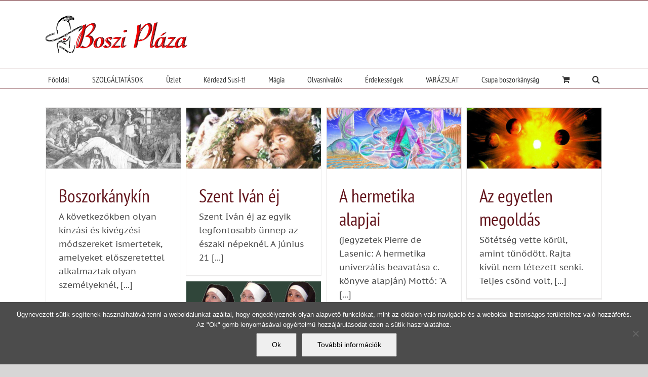

--- FILE ---
content_type: text/html; charset=UTF-8
request_url: https://bosziplaza.hu/tag/olvasnivalo/
body_size: 21556
content:
<!DOCTYPE html>
<html class="avada-html-layout-wide avada-html-header-position-top avada-html-is-archive" lang="hu" prefix="og: http://ogp.me/ns# fb: http://ogp.me/ns/fb#">
<head>
	<meta http-equiv="X-UA-Compatible" content="IE=edge" />
	<meta http-equiv="Content-Type" content="text/html; charset=utf-8"/>
	<meta name="viewport" content="width=device-width, initial-scale=1" />
	<meta name='robots' content='index, follow, max-image-preview:large, max-snippet:-1, max-video-preview:-1' />

	<!-- This site is optimized with the Yoast SEO plugin v26.6 - https://yoast.com/wordpress/plugins/seo/ -->
	<title>olvasnivaló - Boszi Pláza</title>
	<link rel="canonical" href="https://bosziplaza.hu/tag/olvasnivalo/" />
	<link rel="next" href="https://bosziplaza.hu/tag/olvasnivalo/page/2/" />
	<meta property="og:locale" content="hu_HU" />
	<meta property="og:type" content="article" />
	<meta property="og:title" content="olvasnivaló - Boszi Pláza" />
	<meta property="og:url" content="https://bosziplaza.hu/tag/olvasnivalo/" />
	<meta property="og:site_name" content="Boszi Pláza" />
	<meta name="twitter:card" content="summary_large_image" />
	<script type="application/ld+json" class="yoast-schema-graph">{"@context":"https://schema.org","@graph":[{"@type":"CollectionPage","@id":"https://bosziplaza.hu/tag/olvasnivalo/","url":"https://bosziplaza.hu/tag/olvasnivalo/","name":"olvasnivaló - Boszi Pláza","isPartOf":{"@id":"https://bosziplaza.hu/#website"},"primaryImageOfPage":{"@id":"https://bosziplaza.hu/tag/olvasnivalo/#primaryimage"},"image":{"@id":"https://bosziplaza.hu/tag/olvasnivalo/#primaryimage"},"thumbnailUrl":"https://bosziplaza.hu/wp-content/uploads/2011/08/boszorkanykin1.jpg","breadcrumb":{"@id":"https://bosziplaza.hu/tag/olvasnivalo/#breadcrumb"},"inLanguage":"hu"},{"@type":"ImageObject","inLanguage":"hu","@id":"https://bosziplaza.hu/tag/olvasnivalo/#primaryimage","url":"https://bosziplaza.hu/wp-content/uploads/2011/08/boszorkanykin1.jpg","contentUrl":"https://bosziplaza.hu/wp-content/uploads/2011/08/boszorkanykin1.jpg","width":600,"height":270},{"@type":"BreadcrumbList","@id":"https://bosziplaza.hu/tag/olvasnivalo/#breadcrumb","itemListElement":[{"@type":"ListItem","position":1,"name":"Kezdőlap","item":"https://bosziplaza.hu/"},{"@type":"ListItem","position":2,"name":"olvasnivaló"}]},{"@type":"WebSite","@id":"https://bosziplaza.hu/#website","url":"https://bosziplaza.hu/","name":"Boszi Pláza","description":"Mágia, varázslat és boszorkányság","publisher":{"@id":"https://bosziplaza.hu/#/schema/person/5d56cc2ec1030af7b0f022b3267cb527"},"potentialAction":[{"@type":"SearchAction","target":{"@type":"EntryPoint","urlTemplate":"https://bosziplaza.hu/?s={search_term_string}"},"query-input":{"@type":"PropertyValueSpecification","valueRequired":true,"valueName":"search_term_string"}}],"inLanguage":"hu"},{"@type":["Person","Organization"],"@id":"https://bosziplaza.hu/#/schema/person/5d56cc2ec1030af7b0f022b3267cb527","name":"Susi","image":{"@type":"ImageObject","inLanguage":"hu","@id":"https://bosziplaza.hu/#/schema/person/image/","url":"https://bosziplaza.hu/wp-content/uploads/2023/03/en-bemutatkozashoz-e1684672017139.jpg","contentUrl":"https://bosziplaza.hu/wp-content/uploads/2023/03/en-bemutatkozashoz-e1684672017139.jpg","width":630,"height":643,"caption":"Susi"},"logo":{"@id":"https://bosziplaza.hu/#/schema/person/image/"},"sameAs":["http://bosziplaza.hu","https://www.facebook.com/bosziplaza/","https://www.youtube.com/@Zsuzso19","https://soundcloud.com/susi-diamond"]}]}</script>
	<!-- / Yoast SEO plugin. -->


<link rel="alternate" type="application/rss+xml" title="Boszi Pláza &raquo; hírcsatorna" href="https://bosziplaza.hu/feed/" />
<link rel="alternate" type="application/rss+xml" title="Boszi Pláza &raquo; hozzászólás hírcsatorna" href="https://bosziplaza.hu/comments/feed/" />
								<link rel="icon" href="https://bosziplaza.hu/wp-content/uploads/2018/05/favicon_32.png" type="image/png" />
		
					<!-- Apple Touch Icon -->
						<link rel="apple-touch-icon" sizes="180x180" href="https://bosziplaza.hu/wp-content/uploads/2018/05/favicon_114.png" type="image/png">
		
					<!-- Android Icon -->
						<link rel="icon" sizes="192x192" href="https://bosziplaza.hu/wp-content/uploads/2018/05/favicon_57.png" type="image/png">
		
					<!-- MS Edge Icon -->
						<meta name="msapplication-TileImage" content="https://bosziplaza.hu/wp-content/uploads/2018/05/favicon_72.png" type="image/png">
				<link rel="alternate" type="application/rss+xml" title="Boszi Pláza &raquo; olvasnivaló címke hírcsatorna" href="https://bosziplaza.hu/tag/olvasnivalo/feed/" />
				
		<meta property="og:locale" content="hu_HU"/>
		<meta property="og:type" content="article"/>
		<meta property="og:site_name" content="Boszi Pláza"/>
		<meta property="og:title" content="olvasnivaló - Boszi Pláza"/>
				<meta property="og:url" content="https://bosziplaza.hu/boszorkanykin/"/>
																				<meta property="og:image" content="https://bosziplaza.hu/wp-content/uploads/2011/08/boszorkanykin1.jpg"/>
		<meta property="og:image:width" content="600"/>
		<meta property="og:image:height" content="270"/>
		<meta property="og:image:type" content="image/jpeg"/>
				<style id='wp-img-auto-sizes-contain-inline-css' type='text/css'>
img:is([sizes=auto i],[sizes^="auto," i]){contain-intrinsic-size:3000px 1500px}
/*# sourceURL=wp-img-auto-sizes-contain-inline-css */
</style>
<link rel='stylesheet' id='cookie-notice-front-css' href='https://bosziplaza.hu/wp-content/plugins/cookie-notice/css/front.min.css?ver=2.5.11' type='text/css' media='all' />
<style id='woocommerce-inline-inline-css' type='text/css'>
.woocommerce form .form-row .required { visibility: visible; }
/*# sourceURL=woocommerce-inline-inline-css */
</style>
<link rel='stylesheet' id='fusion-dynamic-css-css' href='https://bosziplaza.hu/wp-content/uploads/fusion-styles/57332920f6f20c8d9de9ebff41165ac5.min.css?ver=3.14.2' type='text/css' media='all' />
<script type="text/javascript" src="https://bosziplaza.hu/wp-includes/js/jquery/jquery.min.js?ver=3.7.1" id="jquery-core-js"></script>
<script type="text/javascript" src="https://bosziplaza.hu/wp-includes/js/jquery/jquery-migrate.min.js?ver=3.4.1" id="jquery-migrate-js"></script>
<script type="text/javascript" id="jquery-js-after">
/* <![CDATA[ */

					function optimocha_getCookie(name) {
						var v = document.cookie.match("(^|;) ?" + name + "=([^;]*)(;|$)");
						return v ? v[2] : null;
					}

					function optimocha_check_wc_cart_script() {
					var cart_src = "https://bosziplaza.hu/wp-content/plugins/woocommerce/assets/js/frontend/cart-fragments.min.js";
					var script_id = "optimocha_loaded_wc_cart_fragments";

						if( document.getElementById(script_id) !== null ) {
							return false;
						}

						if( optimocha_getCookie("woocommerce_cart_hash") ) {
							var script = document.createElement("script");
							script.id = script_id;
							script.src = cart_src;
							script.async = true;
							document.head.appendChild(script);
						}
					}

					optimocha_check_wc_cart_script();
					document.addEventListener("click", function(){setTimeout(optimocha_check_wc_cart_script,1000);});
					
//# sourceURL=jquery-js-after
/* ]]> */
</script>
<script type="text/javascript" src="https://bosziplaza.hu/wp-content/plugins/woocommerce/assets/js/jquery-blockui/jquery.blockUI.min.js?ver=2.7.0-wc.10.4.3" id="wc-jquery-blockui-js" defer="defer" data-wp-strategy="defer"></script>
<script type="text/javascript" id="wc-add-to-cart-js-extra">
/* <![CDATA[ */
var wc_add_to_cart_params = {"ajax_url":"/wp-admin/admin-ajax.php","wc_ajax_url":"/?wc-ajax=%%endpoint%%","i18n_view_cart":"Kos\u00e1r","cart_url":"https://bosziplaza.hu/kosar-2/","is_cart":"","cart_redirect_after_add":"yes"};
//# sourceURL=wc-add-to-cart-js-extra
/* ]]> */
</script>
<script type="text/javascript" src="https://bosziplaza.hu/wp-content/plugins/woocommerce/assets/js/frontend/add-to-cart.min.js?ver=10.4.3" id="wc-add-to-cart-js" defer="defer" data-wp-strategy="defer"></script>
<script type="text/javascript" src="https://bosziplaza.hu/wp-content/plugins/woocommerce/assets/js/js-cookie/js.cookie.min.js?ver=2.1.4-wc.10.4.3" id="wc-js-cookie-js" defer="defer" data-wp-strategy="defer"></script>
<script type="text/javascript" id="woocommerce-js-extra">
/* <![CDATA[ */
var woocommerce_params = {"ajax_url":"/wp-admin/admin-ajax.php","wc_ajax_url":"/?wc-ajax=%%endpoint%%","i18n_password_show":"Jelsz\u00f3 megjelen\u00edt\u00e9se","i18n_password_hide":"Jelsz\u00f3 elrejt\u00e9se"};
//# sourceURL=woocommerce-js-extra
/* ]]> */
</script>
<script type="text/javascript" src="https://bosziplaza.hu/wp-content/plugins/woocommerce/assets/js/frontend/woocommerce.min.js?ver=10.4.3" id="woocommerce-js" defer="defer" data-wp-strategy="defer"></script>
<link rel="https://api.w.org/" href="https://bosziplaza.hu/wp-json/" /><link rel="alternate" title="JSON" type="application/json" href="https://bosziplaza.hu/wp-json/wp/v2/tags/138" /><link rel="EditURI" type="application/rsd+xml" title="RSD" href="https://bosziplaza.hu/xmlrpc.php?rsd" />
<meta name="generator" content="WordPress 6.9" />
<meta name="generator" content="WooCommerce 10.4.3" />
<script type="text/javascript">
(function(url){
	if(/(?:Chrome\/26\.0\.1410\.63 Safari\/537\.31|WordfenceTestMonBot)/.test(navigator.userAgent)){ return; }
	var addEvent = function(evt, handler) {
		if (window.addEventListener) {
			document.addEventListener(evt, handler, false);
		} else if (window.attachEvent) {
			document.attachEvent('on' + evt, handler);
		}
	};
	var removeEvent = function(evt, handler) {
		if (window.removeEventListener) {
			document.removeEventListener(evt, handler, false);
		} else if (window.detachEvent) {
			document.detachEvent('on' + evt, handler);
		}
	};
	var evts = 'contextmenu dblclick drag dragend dragenter dragleave dragover dragstart drop keydown keypress keyup mousedown mousemove mouseout mouseover mouseup mousewheel scroll'.split(' ');
	var logHuman = function() {
		if (window.wfLogHumanRan) { return; }
		window.wfLogHumanRan = true;
		var wfscr = document.createElement('script');
		wfscr.type = 'text/javascript';
		wfscr.async = true;
		wfscr.src = url + '&r=' + Math.random();
		(document.getElementsByTagName('head')[0]||document.getElementsByTagName('body')[0]).appendChild(wfscr);
		for (var i = 0; i < evts.length; i++) {
			removeEvent(evts[i], logHuman);
		}
	};
	for (var i = 0; i < evts.length; i++) {
		addEvent(evts[i], logHuman);
	}
})('//bosziplaza.hu/?wordfence_lh=1&hid=6E7E361EE5DB011A3871666E4E7B39BD');
</script><!-- Google site verification - Google for WooCommerce -->
<meta name="google-site-verification" content="QbYJHjnZD0pVGIuB_7gdP5qQbtLiqZtlI-kxx-K7luo" />
<link rel="preload" href="https://bosziplaza.hu/wp-content/themes/Avada/includes/lib/assets/fonts/icomoon/awb-icons.woff" as="font" type="font/woff" crossorigin><link rel="preload" href="//bosziplaza.hu/wp-content/themes/Avada/includes/lib/assets/fonts/fontawesome/webfonts/fa-brands-400.woff2" as="font" type="font/woff2" crossorigin><link rel="preload" href="//bosziplaza.hu/wp-content/themes/Avada/includes/lib/assets/fonts/fontawesome/webfonts/fa-regular-400.woff2" as="font" type="font/woff2" crossorigin><link rel="preload" href="//bosziplaza.hu/wp-content/themes/Avada/includes/lib/assets/fonts/fontawesome/webfonts/fa-solid-900.woff2" as="font" type="font/woff2" crossorigin><link rel="preload" href="https://fonts.gstatic.com/s/ptsans/v18/jizaRExUiTo99u79D0KExQ.woff2" as="font" type="font/woff2" crossorigin><link rel="preload" href="https://fonts.gstatic.com/s/ptsanscaption/v20/0FlMVP6Hrxmt7-fsUFhlFXNIlpcaeg_x.woff2" as="font" type="font/woff2" crossorigin><link rel="preload" href="https://fonts.gstatic.com/s/ptsansnarrow/v19/BngRUXNadjH0qYEzV7ab-oWlsbCGwR0.woff2" as="font" type="font/woff2" crossorigin><style type="text/css" id="css-fb-visibility">@media screen and (max-width: 640px){.fusion-no-small-visibility{display:none !important;}body .sm-text-align-center{text-align:center !important;}body .sm-text-align-left{text-align:left !important;}body .sm-text-align-right{text-align:right !important;}body .sm-text-align-justify{text-align:justify !important;}body .sm-flex-align-center{justify-content:center !important;}body .sm-flex-align-flex-start{justify-content:flex-start !important;}body .sm-flex-align-flex-end{justify-content:flex-end !important;}body .sm-mx-auto{margin-left:auto !important;margin-right:auto !important;}body .sm-ml-auto{margin-left:auto !important;}body .sm-mr-auto{margin-right:auto !important;}body .fusion-absolute-position-small{position:absolute;width:100%;}.awb-sticky.awb-sticky-small{ position: sticky; top: var(--awb-sticky-offset,0); }}@media screen and (min-width: 641px) and (max-width: 1024px){.fusion-no-medium-visibility{display:none !important;}body .md-text-align-center{text-align:center !important;}body .md-text-align-left{text-align:left !important;}body .md-text-align-right{text-align:right !important;}body .md-text-align-justify{text-align:justify !important;}body .md-flex-align-center{justify-content:center !important;}body .md-flex-align-flex-start{justify-content:flex-start !important;}body .md-flex-align-flex-end{justify-content:flex-end !important;}body .md-mx-auto{margin-left:auto !important;margin-right:auto !important;}body .md-ml-auto{margin-left:auto !important;}body .md-mr-auto{margin-right:auto !important;}body .fusion-absolute-position-medium{position:absolute;width:100%;}.awb-sticky.awb-sticky-medium{ position: sticky; top: var(--awb-sticky-offset,0); }}@media screen and (min-width: 1025px){.fusion-no-large-visibility{display:none !important;}body .lg-text-align-center{text-align:center !important;}body .lg-text-align-left{text-align:left !important;}body .lg-text-align-right{text-align:right !important;}body .lg-text-align-justify{text-align:justify !important;}body .lg-flex-align-center{justify-content:center !important;}body .lg-flex-align-flex-start{justify-content:flex-start !important;}body .lg-flex-align-flex-end{justify-content:flex-end !important;}body .lg-mx-auto{margin-left:auto !important;margin-right:auto !important;}body .lg-ml-auto{margin-left:auto !important;}body .lg-mr-auto{margin-right:auto !important;}body .fusion-absolute-position-large{position:absolute;width:100%;}.awb-sticky.awb-sticky-large{ position: sticky; top: var(--awb-sticky-offset,0); }}</style>	<noscript><style>.woocommerce-product-gallery{ opacity: 1 !important; }</style></noscript>
	      <meta name="onesignal" content="wordpress-plugin"/>
            <script>

      window.OneSignalDeferred = window.OneSignalDeferred || [];

      OneSignalDeferred.push(function(OneSignal) {
        var oneSignal_options = {};
        window._oneSignalInitOptions = oneSignal_options;

        oneSignal_options['serviceWorkerParam'] = { scope: '/' };
oneSignal_options['serviceWorkerPath'] = 'OneSignalSDKWorker.js.php';

        OneSignal.Notifications.setDefaultUrl("https://bosziplaza.hu");

        oneSignal_options['wordpress'] = true;
oneSignal_options['appId'] = 'b057eff9-d254-4470-98b9-8f9ab3c23fce';
oneSignal_options['allowLocalhostAsSecureOrigin'] = true;
oneSignal_options['welcomeNotification'] = { };
oneSignal_options['welcomeNotification']['title'] = "BOSZI PLÁZA";
oneSignal_options['welcomeNotification']['message'] = "Köszönöm, hogy kíváncsi vagy az újdonságaimra!";
oneSignal_options['welcomeNotification']['url'] = "https://bosziplaza.hu";
oneSignal_options['path'] = "https://bosziplaza.hu/wp-content/plugins/onesignal-free-web-push-notifications/sdk_files/";
oneSignal_options['promptOptions'] = { };
oneSignal_options['promptOptions']['actionMessage'] = "Értesítéseket küldenék Neked az új írásokról.";
oneSignal_options['promptOptions']['exampleNotificationTitleDesktop'] = "Ez egy példa az asztali értesítésekről";
oneSignal_options['promptOptions']['exampleNotificationMessageDesktop'] = "Az értesítés az asztalon jelenik meg";
oneSignal_options['promptOptions']['exampleNotificationTitleMobile'] = "Ez egy példa a mobil értesítésekről";
oneSignal_options['promptOptions']['exampleNotificationMessageMobile'] = "Az értesítés a mobil készülékeden jelenik meg";
oneSignal_options['promptOptions']['exampleNotificationCaption'] = "(Bármikor leiratkozhatsz!)";
oneSignal_options['promptOptions']['acceptButtonText'] = "FOLYTATOM";
oneSignal_options['promptOptions']['cancelButtonText'] = "NEM, KÖSZÖNÖM";
oneSignal_options['promptOptions']['siteName'] = "https://bosziplaza.hu";
oneSignal_options['promptOptions']['autoAcceptTitle'] = "Engedélyezem";
oneSignal_options['notifyButton'] = { };
oneSignal_options['notifyButton']['enable'] = true;
oneSignal_options['notifyButton']['position'] = 'bottom-right';
oneSignal_options['notifyButton']['theme'] = 'default';
oneSignal_options['notifyButton']['size'] = 'medium';
oneSignal_options['notifyButton']['showCredit'] = true;
oneSignal_options['notifyButton']['text'] = {};
oneSignal_options['notifyButton']['text']['tip.state.unsubscribed'] = 'Feliratkozás az értesítésekre.';
oneSignal_options['notifyButton']['text']['tip.state.subscribed'] = 'De jó, hogy Te is itt vagy! Szólok, ha valami újdonság van.';
oneSignal_options['notifyButton']['text']['tip.state.blocked'] = 'Letiltottad az értesítéseket!';
oneSignal_options['notifyButton']['text']['message.action.subscribed'] = 'Köszönöm, hogy kíváncsi vagy az írásaimra!';
oneSignal_options['notifyButton']['text']['message.action.resubscribed'] = 'Örülök, hogy feliratkoztál újra';
oneSignal_options['notifyButton']['text']['message.action.unsubscribed'] = 'Többé nem küldök értesítést, amíg nem kéred újra.';
oneSignal_options['notifyButton']['text']['dialog.main.title'] = 'A Boszi Pláza értesítéseinek kezelése';
oneSignal_options['notifyButton']['text']['dialog.main.button.subscribe'] = 'VÁROM AZ ÉRTESÍTÉST!';
oneSignal_options['notifyButton']['text']['dialog.main.button.unsubscribe'] = 'LEIRATKOZOM';
oneSignal_options['notifyButton']['text']['dialog.blocked.title'] = 'Engedélyezés';
oneSignal_options['notifyButton']['text']['dialog.blocked.message'] = 'Kövesd az alábbi lépéseket:';
              OneSignal.init(window._oneSignalInitOptions);
              OneSignal.Slidedown.promptPush()      });

      function documentInitOneSignal() {
        var oneSignal_elements = document.getElementsByClassName("OneSignal-prompt");

        var oneSignalLinkClickHandler = function(event) { OneSignal.Notifications.requestPermission(); event.preventDefault(); };        for(var i = 0; i < oneSignal_elements.length; i++)
          oneSignal_elements[i].addEventListener('click', oneSignalLinkClickHandler, false);
      }

      if (document.readyState === 'complete') {
           documentInitOneSignal();
      }
      else {
           window.addEventListener("load", function(event){
               documentInitOneSignal();
          });
      }
    </script>
		<script type="text/javascript">
			var doc = document.documentElement;
			doc.setAttribute( 'data-useragent', navigator.userAgent );
		</script>
		
	<style id='global-styles-inline-css' type='text/css'>
:root{--wp--preset--aspect-ratio--square: 1;--wp--preset--aspect-ratio--4-3: 4/3;--wp--preset--aspect-ratio--3-4: 3/4;--wp--preset--aspect-ratio--3-2: 3/2;--wp--preset--aspect-ratio--2-3: 2/3;--wp--preset--aspect-ratio--16-9: 16/9;--wp--preset--aspect-ratio--9-16: 9/16;--wp--preset--color--black: #000000;--wp--preset--color--cyan-bluish-gray: #abb8c3;--wp--preset--color--white: #ffffff;--wp--preset--color--pale-pink: #f78da7;--wp--preset--color--vivid-red: #cf2e2e;--wp--preset--color--luminous-vivid-orange: #ff6900;--wp--preset--color--luminous-vivid-amber: #fcb900;--wp--preset--color--light-green-cyan: #7bdcb5;--wp--preset--color--vivid-green-cyan: #00d084;--wp--preset--color--pale-cyan-blue: #8ed1fc;--wp--preset--color--vivid-cyan-blue: #0693e3;--wp--preset--color--vivid-purple: #9b51e0;--wp--preset--color--awb-color-1: rgba(255,255,255,1);--wp--preset--color--awb-color-2: rgba(246,246,246,1);--wp--preset--color--awb-color-3: rgba(235,234,234,1);--wp--preset--color--awb-color-4: rgba(224,222,222,1);--wp--preset--color--awb-color-5: rgba(116,116,116,1);--wp--preset--color--awb-color-6: rgba(225,7,7,1);--wp--preset--color--awb-color-7: rgba(51,51,51,1);--wp--preset--color--awb-color-8: rgba(99,22,29,1);--wp--preset--color--awb-color-custom-10: rgba(120,4,4,1);--wp--preset--color--awb-color-custom-11: rgba(247,0,0,1);--wp--preset--color--awb-color-custom-12: rgba(191,191,191,1);--wp--preset--color--awb-color-custom-13: rgba(160,206,78,1);--wp--preset--color--awb-color-custom-14: rgba(140,137,137,1);--wp--preset--color--awb-color-custom-15: rgba(235,234,234,0.8);--wp--preset--color--awb-color-custom-16: rgba(54,56,57,1);--wp--preset--color--awb-color-custom-17: rgba(232,7,7,1);--wp--preset--color--awb-color-custom-18: rgba(190,189,189,1);--wp--preset--gradient--vivid-cyan-blue-to-vivid-purple: linear-gradient(135deg,rgb(6,147,227) 0%,rgb(155,81,224) 100%);--wp--preset--gradient--light-green-cyan-to-vivid-green-cyan: linear-gradient(135deg,rgb(122,220,180) 0%,rgb(0,208,130) 100%);--wp--preset--gradient--luminous-vivid-amber-to-luminous-vivid-orange: linear-gradient(135deg,rgb(252,185,0) 0%,rgb(255,105,0) 100%);--wp--preset--gradient--luminous-vivid-orange-to-vivid-red: linear-gradient(135deg,rgb(255,105,0) 0%,rgb(207,46,46) 100%);--wp--preset--gradient--very-light-gray-to-cyan-bluish-gray: linear-gradient(135deg,rgb(238,238,238) 0%,rgb(169,184,195) 100%);--wp--preset--gradient--cool-to-warm-spectrum: linear-gradient(135deg,rgb(74,234,220) 0%,rgb(151,120,209) 20%,rgb(207,42,186) 40%,rgb(238,44,130) 60%,rgb(251,105,98) 80%,rgb(254,248,76) 100%);--wp--preset--gradient--blush-light-purple: linear-gradient(135deg,rgb(255,206,236) 0%,rgb(152,150,240) 100%);--wp--preset--gradient--blush-bordeaux: linear-gradient(135deg,rgb(254,205,165) 0%,rgb(254,45,45) 50%,rgb(107,0,62) 100%);--wp--preset--gradient--luminous-dusk: linear-gradient(135deg,rgb(255,203,112) 0%,rgb(199,81,192) 50%,rgb(65,88,208) 100%);--wp--preset--gradient--pale-ocean: linear-gradient(135deg,rgb(255,245,203) 0%,rgb(182,227,212) 50%,rgb(51,167,181) 100%);--wp--preset--gradient--electric-grass: linear-gradient(135deg,rgb(202,248,128) 0%,rgb(113,206,126) 100%);--wp--preset--gradient--midnight: linear-gradient(135deg,rgb(2,3,129) 0%,rgb(40,116,252) 100%);--wp--preset--font-size--small: 12.75px;--wp--preset--font-size--medium: 20px;--wp--preset--font-size--large: 25.5px;--wp--preset--font-size--x-large: 42px;--wp--preset--font-size--normal: 17px;--wp--preset--font-size--xlarge: 34px;--wp--preset--font-size--huge: 51px;--wp--preset--spacing--20: 0.44rem;--wp--preset--spacing--30: 0.67rem;--wp--preset--spacing--40: 1rem;--wp--preset--spacing--50: 1.5rem;--wp--preset--spacing--60: 2.25rem;--wp--preset--spacing--70: 3.38rem;--wp--preset--spacing--80: 5.06rem;--wp--preset--shadow--natural: 6px 6px 9px rgba(0, 0, 0, 0.2);--wp--preset--shadow--deep: 12px 12px 50px rgba(0, 0, 0, 0.4);--wp--preset--shadow--sharp: 6px 6px 0px rgba(0, 0, 0, 0.2);--wp--preset--shadow--outlined: 6px 6px 0px -3px rgb(255, 255, 255), 6px 6px rgb(0, 0, 0);--wp--preset--shadow--crisp: 6px 6px 0px rgb(0, 0, 0);}:where(.is-layout-flex){gap: 0.5em;}:where(.is-layout-grid){gap: 0.5em;}body .is-layout-flex{display: flex;}.is-layout-flex{flex-wrap: wrap;align-items: center;}.is-layout-flex > :is(*, div){margin: 0;}body .is-layout-grid{display: grid;}.is-layout-grid > :is(*, div){margin: 0;}:where(.wp-block-columns.is-layout-flex){gap: 2em;}:where(.wp-block-columns.is-layout-grid){gap: 2em;}:where(.wp-block-post-template.is-layout-flex){gap: 1.25em;}:where(.wp-block-post-template.is-layout-grid){gap: 1.25em;}.has-black-color{color: var(--wp--preset--color--black) !important;}.has-cyan-bluish-gray-color{color: var(--wp--preset--color--cyan-bluish-gray) !important;}.has-white-color{color: var(--wp--preset--color--white) !important;}.has-pale-pink-color{color: var(--wp--preset--color--pale-pink) !important;}.has-vivid-red-color{color: var(--wp--preset--color--vivid-red) !important;}.has-luminous-vivid-orange-color{color: var(--wp--preset--color--luminous-vivid-orange) !important;}.has-luminous-vivid-amber-color{color: var(--wp--preset--color--luminous-vivid-amber) !important;}.has-light-green-cyan-color{color: var(--wp--preset--color--light-green-cyan) !important;}.has-vivid-green-cyan-color{color: var(--wp--preset--color--vivid-green-cyan) !important;}.has-pale-cyan-blue-color{color: var(--wp--preset--color--pale-cyan-blue) !important;}.has-vivid-cyan-blue-color{color: var(--wp--preset--color--vivid-cyan-blue) !important;}.has-vivid-purple-color{color: var(--wp--preset--color--vivid-purple) !important;}.has-black-background-color{background-color: var(--wp--preset--color--black) !important;}.has-cyan-bluish-gray-background-color{background-color: var(--wp--preset--color--cyan-bluish-gray) !important;}.has-white-background-color{background-color: var(--wp--preset--color--white) !important;}.has-pale-pink-background-color{background-color: var(--wp--preset--color--pale-pink) !important;}.has-vivid-red-background-color{background-color: var(--wp--preset--color--vivid-red) !important;}.has-luminous-vivid-orange-background-color{background-color: var(--wp--preset--color--luminous-vivid-orange) !important;}.has-luminous-vivid-amber-background-color{background-color: var(--wp--preset--color--luminous-vivid-amber) !important;}.has-light-green-cyan-background-color{background-color: var(--wp--preset--color--light-green-cyan) !important;}.has-vivid-green-cyan-background-color{background-color: var(--wp--preset--color--vivid-green-cyan) !important;}.has-pale-cyan-blue-background-color{background-color: var(--wp--preset--color--pale-cyan-blue) !important;}.has-vivid-cyan-blue-background-color{background-color: var(--wp--preset--color--vivid-cyan-blue) !important;}.has-vivid-purple-background-color{background-color: var(--wp--preset--color--vivid-purple) !important;}.has-black-border-color{border-color: var(--wp--preset--color--black) !important;}.has-cyan-bluish-gray-border-color{border-color: var(--wp--preset--color--cyan-bluish-gray) !important;}.has-white-border-color{border-color: var(--wp--preset--color--white) !important;}.has-pale-pink-border-color{border-color: var(--wp--preset--color--pale-pink) !important;}.has-vivid-red-border-color{border-color: var(--wp--preset--color--vivid-red) !important;}.has-luminous-vivid-orange-border-color{border-color: var(--wp--preset--color--luminous-vivid-orange) !important;}.has-luminous-vivid-amber-border-color{border-color: var(--wp--preset--color--luminous-vivid-amber) !important;}.has-light-green-cyan-border-color{border-color: var(--wp--preset--color--light-green-cyan) !important;}.has-vivid-green-cyan-border-color{border-color: var(--wp--preset--color--vivid-green-cyan) !important;}.has-pale-cyan-blue-border-color{border-color: var(--wp--preset--color--pale-cyan-blue) !important;}.has-vivid-cyan-blue-border-color{border-color: var(--wp--preset--color--vivid-cyan-blue) !important;}.has-vivid-purple-border-color{border-color: var(--wp--preset--color--vivid-purple) !important;}.has-vivid-cyan-blue-to-vivid-purple-gradient-background{background: var(--wp--preset--gradient--vivid-cyan-blue-to-vivid-purple) !important;}.has-light-green-cyan-to-vivid-green-cyan-gradient-background{background: var(--wp--preset--gradient--light-green-cyan-to-vivid-green-cyan) !important;}.has-luminous-vivid-amber-to-luminous-vivid-orange-gradient-background{background: var(--wp--preset--gradient--luminous-vivid-amber-to-luminous-vivid-orange) !important;}.has-luminous-vivid-orange-to-vivid-red-gradient-background{background: var(--wp--preset--gradient--luminous-vivid-orange-to-vivid-red) !important;}.has-very-light-gray-to-cyan-bluish-gray-gradient-background{background: var(--wp--preset--gradient--very-light-gray-to-cyan-bluish-gray) !important;}.has-cool-to-warm-spectrum-gradient-background{background: var(--wp--preset--gradient--cool-to-warm-spectrum) !important;}.has-blush-light-purple-gradient-background{background: var(--wp--preset--gradient--blush-light-purple) !important;}.has-blush-bordeaux-gradient-background{background: var(--wp--preset--gradient--blush-bordeaux) !important;}.has-luminous-dusk-gradient-background{background: var(--wp--preset--gradient--luminous-dusk) !important;}.has-pale-ocean-gradient-background{background: var(--wp--preset--gradient--pale-ocean) !important;}.has-electric-grass-gradient-background{background: var(--wp--preset--gradient--electric-grass) !important;}.has-midnight-gradient-background{background: var(--wp--preset--gradient--midnight) !important;}.has-small-font-size{font-size: var(--wp--preset--font-size--small) !important;}.has-medium-font-size{font-size: var(--wp--preset--font-size--medium) !important;}.has-large-font-size{font-size: var(--wp--preset--font-size--large) !important;}.has-x-large-font-size{font-size: var(--wp--preset--font-size--x-large) !important;}
/*# sourceURL=global-styles-inline-css */
</style>
</head>

<body class="archive tag tag-olvasnivalo tag-138 wp-theme-Avada theme-Avada cookies-not-set woocommerce-no-js fusion-image-hovers fusion-pagination-sizing fusion-button_type-flat fusion-button_span-no fusion-button_gradient-linear avada-image-rollover-circle-yes avada-image-rollover-yes avada-image-rollover-direction-left fusion-has-button-gradient fusion-body ltr no-tablet-sticky-header no-mobile-sticky-header no-mobile-slidingbar no-mobile-totop avada-has-rev-slider-styles fusion-disable-outline fusion-sub-menu-fade mobile-logo-pos-left layout-wide-mode avada-has-boxed-modal-shadow-none layout-scroll-offset-full avada-has-zero-margin-offset-top fusion-top-header menu-text-align-center fusion-woo-product-design-classic fusion-woo-shop-page-columns-4 fusion-woo-related-columns-4 fusion-woo-archive-page-columns-3 avada-has-woo-gallery-disabled woo-sale-badge-circle woo-outofstock-badge-top_bar mobile-menu-design-modern fusion-show-pagination-text fusion-header-layout-v4 avada-responsive avada-footer-fx-none avada-menu-highlight-style-bar fusion-search-form-classic fusion-main-menu-search-dropdown fusion-avatar-square avada-dropdown-styles avada-blog-layout-grid avada-blog-archive-layout-grid avada-header-shadow-no avada-menu-icon-position-left avada-has-megamenu-shadow avada-has-mainmenu-dropdown-divider avada-has-main-nav-search-icon avada-has-breadcrumb-mobile-hidden avada-has-titlebar-hide avada-has-pagination-padding avada-flyout-menu-direction-fade avada-ec-views-v1" data-awb-post-id="3548">
		<a class="skip-link screen-reader-text" href="#content">Kihagyás</a>

	<div id="boxed-wrapper">
		
		<div id="wrapper" class="fusion-wrapper">
			<div id="home" style="position:relative;top:-1px;"></div>
							
					
			<header class="fusion-header-wrapper">
				<div class="fusion-header-v4 fusion-logo-alignment fusion-logo-left fusion-sticky-menu-1 fusion-sticky-logo- fusion-mobile-logo- fusion-sticky-menu-only fusion-header-menu-align-center fusion-mobile-menu-design-modern">
					
<div class="fusion-secondary-header">
	<div class="fusion-row">
					<div class="fusion-alignleft">
				<nav class="fusion-secondary-menu" role="navigation" aria-label="Secondary Menu"></nav>			</div>
							<div class="fusion-alignright">
				<nav class="fusion-secondary-menu" role="navigation" aria-label="Secondary Menu"></nav>			</div>
			</div>
</div>
<div class="fusion-header-sticky-height"></div>
<div class="fusion-sticky-header-wrapper"> <!-- start fusion sticky header wrapper -->
	<div class="fusion-header">
		<div class="fusion-row">
							<div class="fusion-logo" data-margin-top="0px" data-margin-bottom="0px" data-margin-left="0px" data-margin-right="0px">
			<a class="fusion-logo-link"  href="https://bosziplaza.hu/" >

						<!-- standard logo -->
			<img src="https://bosziplaza.hu/wp-content/uploads/2018/05/logo_boszi_piros.png" srcset="https://bosziplaza.hu/wp-content/uploads/2018/05/logo_boszi_piros.png 1x" width="282" height="73" alt="Boszi Pláza Logo" data-retina_logo_url="" class="fusion-standard-logo" />

			
					</a>
		
<div class="fusion-header-content-3-wrapper">
			<div class="fusion-header-banner">
					</div>
	</div>
</div>
								<div class="fusion-mobile-menu-icons">
							<a href="#" class="fusion-icon awb-icon-bars" aria-label="Toggle mobile menu" aria-expanded="false"></a>
		
		
		
					<a href="https://bosziplaza.hu/kosar-2/" class="fusion-icon awb-icon-shopping-cart"  aria-label="Toggle mobile cart"></a>
			</div>
			
					</div>
	</div>
	<div class="fusion-secondary-main-menu">
		<div class="fusion-row">
			<nav class="fusion-main-menu" aria-label="Main Menu"><ul id="menu-bejegyzesek" class="fusion-menu"><li  id="menu-item-11065"  class="menu-item menu-item-type-custom menu-item-object-custom menu-item-home menu-item-11065"  data-item-id="11065"><a  href="http://bosziplaza.hu" class="fusion-bar-highlight"><span class="menu-text">Főoldal</span></a></li><li  id="menu-item-11191"  class="menu-item menu-item-type-post_type menu-item-object-page menu-item-has-children menu-item-11191 fusion-dropdown-menu"  data-item-id="11191"><a  href="https://bosziplaza.hu/szolgaltatasaink-2/" class="fusion-bar-highlight"><span class="menu-text">SZOLGÁLTATÁSOK</span></a><ul class="sub-menu"><li  id="menu-item-11194"  class="menu-item menu-item-type-post_type menu-item-object-page menu-item-has-children menu-item-11194 fusion-dropdown-submenu" ><a  href="https://bosziplaza.hu/joslas/" class="fusion-bar-highlight"><span>Jóslás</span></a><ul class="sub-menu"><li  id="menu-item-13612"  class="menu-item menu-item-type-post_type menu-item-object-post menu-item-13612" ><a  href="https://bosziplaza.hu/joslas-gy-i-k/" class="fusion-bar-highlight"><span>Jóslás GY.I.K.</span></a></li></ul></li><li  id="menu-item-11246"  class="menu-item menu-item-type-post_type menu-item-object-page menu-item-has-children menu-item-11246 fusion-dropdown-submenu" ><a  href="https://bosziplaza.hu/varazslatok/" class="fusion-bar-highlight"><span>Varázslatok</span></a><ul class="sub-menu"><li  id="menu-item-11193"  class="menu-item menu-item-type-post_type menu-item-object-page menu-item-11193" ><a  href="https://bosziplaza.hu/anyagi-varazslatok/" class="fusion-bar-highlight"><span>Anyagi varázslatok</span></a></li><li  id="menu-item-11188"  class="menu-item menu-item-type-post_type menu-item-object-page menu-item-has-children menu-item-11188" ><a  href="https://bosziplaza.hu/szerelmi-kotes/" class="fusion-bar-highlight"><span>Szerelmi kötés</span></a><ul class="sub-menu"><li  id="menu-item-13613"  class="menu-item menu-item-type-post_type menu-item-object-post menu-item-13613" ><a  href="https://bosziplaza.hu/szerelmi-kotes-gyakori-kerdesei/" class="fusion-bar-highlight"><span>Szerelmi kötés gyakori kérdései</span></a></li></ul></li><li  id="menu-item-11189"  class="menu-item menu-item-type-post_type menu-item-object-page menu-item-11189" ><a  href="https://bosziplaza.hu/szerelmi-varazslat/" class="fusion-bar-highlight"><span>Szerelmi varázslat</span></a></li></ul></li><li  id="menu-item-11187"  class="menu-item menu-item-type-post_type menu-item-object-page menu-item-11187 fusion-dropdown-submenu" ><a  href="https://bosziplaza.hu/regresszios-hipnozis/" class="fusion-bar-highlight"><span>Regressziós hipnózis</span></a></li><li  id="menu-item-11186"  class="menu-item menu-item-type-post_type menu-item-object-page menu-item-11186 fusion-dropdown-submenu" ><a  href="https://bosziplaza.hu/parhoroszkop/" class="fusion-bar-highlight"><span>Párhoroszkóp</span></a></li><li  id="menu-item-11199"  class="menu-item menu-item-type-post_type menu-item-object-page menu-item-11199 fusion-dropdown-submenu" ><a  href="https://bosziplaza.hu/szolgaltatasaink-2/onbizalom-novelo-magikus-horoszkop/" class="fusion-bar-highlight"><span>Önbizalom növelő Mágikus horoszkóp</span></a></li><li  id="menu-item-11192"  class="menu-item menu-item-type-post_type menu-item-object-page menu-item-has-children menu-item-11192 fusion-dropdown-submenu" ><a  href="https://bosziplaza.hu/tanfolyamok/" class="fusion-bar-highlight"><span>Tanfolyamok</span></a><ul class="sub-menu"><li  id="menu-item-11190"  class="menu-item menu-item-type-post_type menu-item-object-page menu-item-11190" ><a  href="https://bosziplaza.hu/tanfolyamok/szivek-tanodaja/" class="fusion-bar-highlight"><span>Szívek tanodája</span></a></li><li  id="menu-item-11197"  class="menu-item menu-item-type-post_type menu-item-object-page menu-item-11197" ><a  href="https://bosziplaza.hu/tanfolyamok/boszorkany-tanoda/" class="fusion-bar-highlight"><span>Boszorkány tanoda</span></a></li><li  id="menu-item-11198"  class="menu-item menu-item-type-post_type menu-item-object-page menu-item-11198" ><a  href="https://bosziplaza.hu/?page_id=4769" class="fusion-bar-highlight"><span>Mágikus mozdulatok tanfolyam</span></a></li><li  id="menu-item-11196"  class="menu-item menu-item-type-post_type menu-item-object-page menu-item-11196" ><a  href="https://bosziplaza.hu/tanfolyamok/39-2/" class="fusion-bar-highlight"><span>Boszorkány iskola</span></a></li></ul></li><li  id="menu-item-11195"  class="menu-item menu-item-type-post_type menu-item-object-page menu-item-11195 fusion-dropdown-submenu" ><a  href="https://bosziplaza.hu/magikus-mozdulatok-e-book/" class="fusion-bar-highlight"><span>Mágikus mozdulatok e-book</span></a></li></ul></li><li  id="menu-item-11203"  class="menu-item menu-item-type-post_type menu-item-object-page menu-item-has-children menu-item-11203 fusion-dropdown-menu"  data-item-id="11203"><a  href="https://bosziplaza.hu/uzlet-2/" class="fusion-bar-highlight"><span class="menu-text">Üzlet</span></a><ul class="sub-menu"><li  id="menu-item-11068"  class="menu-item menu-item-type-taxonomy menu-item-object-product_cat menu-item-11068 fusion-dropdown-submenu" ><a  href="https://bosziplaza.hu/termekkategoria/arnyak-konyve-oldalak/" class="fusion-bar-highlight"><span>Árnyak könyve oldalak</span></a></li><li  id="menu-item-11088"  class="menu-item menu-item-type-taxonomy menu-item-object-product_cat menu-item-11088 fusion-dropdown-submenu" ><a  href="https://bosziplaza.hu/termekkategoria/varazslatok/" class="fusion-bar-highlight"><span>VARÁZSLATOK</span></a></li><li  id="menu-item-11082"  class="menu-item menu-item-type-taxonomy menu-item-object-product_cat menu-item-has-children menu-item-11082 fusion-dropdown-submenu" ><a  href="https://bosziplaza.hu/termekkategoria/alapferszeles/" class="fusion-bar-highlight"><span>Alapfelszerelés</span></a><ul class="sub-menu"><li  id="menu-item-11084"  class="menu-item menu-item-type-taxonomy menu-item-object-product_cat menu-item-11084" ><a  href="https://bosziplaza.hu/termekkategoria/alapferszeles/gyertyak/" class="fusion-bar-highlight"><span>Gyertyák</span></a></li><li  id="menu-item-11086"  class="menu-item menu-item-type-taxonomy menu-item-object-product_cat menu-item-11086" ><a  href="https://bosziplaza.hu/termekkategoria/alapferszeles/fustolok/" class="fusion-bar-highlight"><span>Füstölők</span></a></li><li  id="menu-item-11851"  class="menu-item menu-item-type-taxonomy menu-item-object-product_cat menu-item-11851" ><a  href="https://bosziplaza.hu/termekkategoria/alapferszeles/arnyak-konyve/" class="fusion-bar-highlight"><span>Árnyak könyve</span></a></li><li  id="menu-item-11132"  class="menu-item menu-item-type-taxonomy menu-item-object-product_cat menu-item-has-children menu-item-11132" ><a  href="https://bosziplaza.hu/termekkategoria/fegyverzet/" class="fusion-bar-highlight"><span>Fegyverzet</span></a><ul class="sub-menu"><li  id="menu-item-11236"  class="menu-item menu-item-type-post_type menu-item-object-page menu-item-11236" ><a  href="https://bosziplaza.hu/magia/fokuszban-a-varazspalca/" class="fusion-bar-highlight"><span>Fókuszban a varázspálca</span></a></li></ul></li><li  id="menu-item-11136"  class="menu-item menu-item-type-taxonomy menu-item-object-product_cat menu-item-11136" ><a  href="https://bosziplaza.hu/termekkategoria/szertartasi-kellekek/" class="fusion-bar-highlight"><span>Szertartási kellékek</span></a></li></ul></li><li  id="menu-item-11133"  class="menu-item menu-item-type-taxonomy menu-item-object-product_cat menu-item-11133 fusion-dropdown-submenu" ><a  href="https://bosziplaza.hu/termekkategoria/jos-eszkozok/" class="fusion-bar-highlight"><span>Jós eszközök</span></a></li><li  id="menu-item-11080"  class="menu-item menu-item-type-taxonomy menu-item-object-product_cat menu-item-11080 fusion-dropdown-submenu" ><a  href="https://bosziplaza.hu/termekkategoria/varazstargyak/" class="fusion-bar-highlight"><span>Varázstárgyak</span></a></li><li  id="menu-item-11090"  class="menu-item menu-item-type-taxonomy menu-item-object-product_cat menu-item-11090 fusion-dropdown-submenu" ><a  href="https://bosziplaza.hu/termekkategoria/varazsszerek/" class="fusion-bar-highlight"><span>Varázsszerek</span></a></li><li  id="menu-item-11134"  class="menu-item menu-item-type-taxonomy menu-item-object-product_cat menu-item-has-children menu-item-11134 fusion-dropdown-submenu" ><a  href="https://bosziplaza.hu/termekkategoria/konyvek/" class="fusion-bar-highlight"><span>Könyvek</span></a><ul class="sub-menu"><li  id="menu-item-11074"  class="menu-item menu-item-type-taxonomy menu-item-object-product_cat menu-item-11074" ><a  href="https://bosziplaza.hu/termekkategoria/antikvarium/" class="fusion-bar-highlight"><span>Antikvárium</span></a></li></ul></li><li  id="menu-item-11076"  class="menu-item menu-item-type-taxonomy menu-item-object-product_cat menu-item-has-children menu-item-11076 fusion-dropdown-submenu" ><a  href="https://bosziplaza.hu/termekkategoria/diszito-elemek/" class="fusion-bar-highlight"><span>Díszítő elemek</span></a><ul class="sub-menu"><li  id="menu-item-11078"  class="menu-item menu-item-type-taxonomy menu-item-object-product_cat menu-item-11078" ><a  href="https://bosziplaza.hu/termekkategoria/ekszerek/" class="fusion-bar-highlight"><span>Ékszerek</span></a></li></ul></li><li  id="menu-item-11135"  class="menu-item menu-item-type-taxonomy menu-item-object-product_cat menu-item-11135 fusion-dropdown-submenu" ><a  href="https://bosziplaza.hu/termekkategoria/szellemidezo-ouija-tabla/" class="fusion-bar-highlight"><span>Szellemidéző Ouija tábla</span></a></li></ul></li><li  id="menu-item-11053"  class="menu-item menu-item-type-taxonomy menu-item-object-category menu-item-has-children menu-item-11053 fusion-dropdown-menu"  data-item-id="11053"><a  href="https://bosziplaza.hu/category/kerdezd-susi-t/" class="fusion-bar-highlight"><span class="menu-text">Kérdezd Susi-t!</span></a><ul class="sub-menu"><li  id="menu-item-11054"  class="menu-item menu-item-type-taxonomy menu-item-object-category menu-item-11054 fusion-dropdown-submenu" ><a  href="https://bosziplaza.hu/category/kerdezd-susi-t/atkok-es-rontasok/" class="fusion-bar-highlight"><span>Átkok és rontások</span></a></li><li  id="menu-item-11056"  class="menu-item menu-item-type-taxonomy menu-item-object-category menu-item-11056 fusion-dropdown-submenu" ><a  href="https://bosziplaza.hu/category/kerdezd-susi-t/hetkoznapi-problemak/" class="fusion-bar-highlight"><span>Hétköznapi problémák</span></a></li><li  id="menu-item-11055"  class="menu-item menu-item-type-taxonomy menu-item-object-category menu-item-11055 fusion-dropdown-submenu" ><a  href="https://bosziplaza.hu/category/kerdezd-susi-t/boszorkanysag/" class="fusion-bar-highlight"><span>Boszorkányság</span></a></li><li  id="menu-item-11057"  class="menu-item menu-item-type-taxonomy menu-item-object-category menu-item-11057 fusion-dropdown-submenu" ><a  href="https://bosziplaza.hu/category/kerdezd-susi-t/joslas/" class="fusion-bar-highlight"><span>Jóslás</span></a></li><li  id="menu-item-11058"  class="menu-item menu-item-type-taxonomy menu-item-object-category menu-item-11058 fusion-dropdown-submenu" ><a  href="https://bosziplaza.hu/category/kerdezd-susi-t/magia/" class="fusion-bar-highlight"><span>Mágia</span></a></li><li  id="menu-item-11059"  class="menu-item menu-item-type-taxonomy menu-item-object-category menu-item-11059 fusion-dropdown-submenu" ><a  href="https://bosziplaza.hu/category/kerdezd-susi-t/magikus-eszkozok/" class="fusion-bar-highlight"><span>Mágikus eszközök</span></a></li><li  id="menu-item-11060"  class="menu-item menu-item-type-taxonomy menu-item-object-category menu-item-11060 fusion-dropdown-submenu" ><a  href="https://bosziplaza.hu/category/kerdezd-susi-t/spiritualis-fejlodes/" class="fusion-bar-highlight"><span>Spirituális fejlődés</span></a></li><li  id="menu-item-11061"  class="menu-item menu-item-type-taxonomy menu-item-object-category menu-item-11061 fusion-dropdown-submenu" ><a  href="https://bosziplaza.hu/category/kerdezd-susi-t/szellemek/" class="fusion-bar-highlight"><span>Szellemek</span></a></li><li  id="menu-item-11062"  class="menu-item menu-item-type-taxonomy menu-item-object-category menu-item-11062 fusion-dropdown-submenu" ><a  href="https://bosziplaza.hu/category/kerdezd-susi-t/szerelmi-kerdesek/" class="fusion-bar-highlight"><span>Szerelmi kérdések</span></a></li><li  id="menu-item-11064"  class="menu-item menu-item-type-taxonomy menu-item-object-category menu-item-11064 fusion-dropdown-submenu" ><a  href="https://bosziplaza.hu/category/kerdezd-susi-t/varazslat/" class="fusion-bar-highlight"><span>Varázslat</span></a></li></ul></li><li  id="menu-item-11123"  class="menu-item menu-item-type-taxonomy menu-item-object-category menu-item-has-children menu-item-11123 fusion-dropdown-menu"  data-item-id="11123"><a  href="https://bosziplaza.hu/category/magia-2/" class="fusion-bar-highlight"><span class="menu-text">Mágia</span></a><ul class="sub-menu"><li  id="menu-item-11124"  class="menu-item menu-item-type-taxonomy menu-item-object-category menu-item-11124 fusion-dropdown-submenu" ><a  href="https://bosziplaza.hu/category/magia-2/magikus-napok/" class="fusion-bar-highlight"><span>Mágikus napok</span></a></li><li  id="menu-item-13611"  class="menu-item menu-item-type-post_type menu-item-object-post menu-item-13611 fusion-dropdown-submenu" ><a  href="https://bosziplaza.hu/mitol-mukodik/" class="fusion-bar-highlight"><span>Mitől működik?</span></a></li><li  id="menu-item-13638"  class="menu-item menu-item-type-post_type menu-item-object-page menu-item-13638 fusion-dropdown-submenu" ><a  href="https://bosziplaza.hu/magia/fokuszban-a-varazspalca/" class="fusion-bar-highlight"><span>Fókuszban a varázspálca</span></a></li><li  id="menu-item-11126"  class="menu-item menu-item-type-taxonomy menu-item-object-category menu-item-11126 fusion-dropdown-submenu" ><a  href="https://bosziplaza.hu/category/magia-2/magikus-tudomanyok/" class="fusion-bar-highlight"><span>Mágikus tudományok</span></a></li><li  id="menu-item-11125"  class="menu-item menu-item-type-taxonomy menu-item-object-category menu-item-11125 fusion-dropdown-submenu" ><a  href="https://bosziplaza.hu/category/magia-2/voodoo/" class="fusion-bar-highlight"><span>Voodoo</span></a></li></ul></li><li  id="menu-item-11066"  class="menu-item menu-item-type-taxonomy menu-item-object-category menu-item-11066"  data-item-id="11066"><a  href="https://bosziplaza.hu/category/olvasnivalok/" class="fusion-bar-highlight"><span class="menu-text">Olvasnivalók</span></a></li><li  id="menu-item-11063"  class="menu-item menu-item-type-taxonomy menu-item-object-category menu-item-11063"  data-item-id="11063"><a  href="https://bosziplaza.hu/category/erdekessegek/" class="fusion-bar-highlight"><span class="menu-text">Érdekességek</span></a></li><li  id="menu-item-11202"  class="menu-item menu-item-type-post_type menu-item-object-page menu-item-has-children menu-item-11202 fusion-dropdown-menu"  data-item-id="11202"><a  href="https://bosziplaza.hu/varazslat-3/" class="fusion-bar-highlight"><span class="menu-text">VARÁZSLAT</span></a><ul class="sub-menu"><li  id="menu-item-12948"  class="menu-item menu-item-type-taxonomy menu-item-object-category menu-item-12948 fusion-dropdown-submenu" ><a  href="https://bosziplaza.hu/category/varazslatok/elokeszuletek/" class="fusion-bar-highlight"><span>Előkészületek</span></a></li><li  id="menu-item-12951"  class="menu-item menu-item-type-taxonomy menu-item-object-category menu-item-12951 fusion-dropdown-submenu" ><a  href="https://bosziplaza.hu/category/varazslatok/megfelelesek/" class="fusion-bar-highlight"><span>Megfelelések</span></a></li><li  id="menu-item-12949"  class="menu-item menu-item-type-taxonomy menu-item-object-category menu-item-12949 fusion-dropdown-submenu" ><a  href="https://bosziplaza.hu/category/varazslatok/idozites/" class="fusion-bar-highlight"><span>Időzítés</span></a></li><li  id="menu-item-13116"  class="menu-item menu-item-type-post_type menu-item-object-page menu-item-13116 fusion-dropdown-submenu" ><a  href="https://bosziplaza.hu/ingyenes-varazslatok/" class="fusion-bar-highlight"><span>Ingyenes varázslatok</span></a></li><li  id="menu-item-11214"  class="menu-item menu-item-type-post_type menu-item-object-page menu-item-11214 fusion-dropdown-submenu" ><a  href="https://bosziplaza.hu/erokor-letrehozasa/" class="fusion-bar-highlight"><span>Erőkör létrehozása</span></a></li><li  id="menu-item-11201"  class="menu-item menu-item-type-post_type menu-item-object-page menu-item-11201 fusion-dropdown-submenu" ><a  href="https://bosziplaza.hu/vezetett-varazslat/" class="fusion-bar-highlight"><span>Vezetett varázslat</span></a></li><li  id="menu-item-11208"  class="menu-item menu-item-type-post_type menu-item-object-page menu-item-11208 fusion-dropdown-submenu" ><a  href="https://bosziplaza.hu/varazslat-3/targyak-tisztitasa-es-felszentelese/" class="fusion-bar-highlight"><span>Tárgyak tisztítása és felszentelése</span></a></li><li  id="menu-item-11210"  class="menu-item menu-item-type-post_type menu-item-object-page menu-item-11210 fusion-dropdown-submenu" ><a  href="https://bosziplaza.hu/varazslat-3/varazskor/" class="fusion-bar-highlight"><span>Varázskör</span></a></li><li  id="menu-item-11216"  class="menu-item menu-item-type-post_type menu-item-object-page menu-item-11216 fusion-dropdown-submenu" ><a  href="https://bosziplaza.hu/idealis-tars-varazslat/" class="fusion-bar-highlight"><span>Ideális társ varázslat</span></a></li><li  id="menu-item-11204"  class="menu-item menu-item-type-post_type menu-item-object-page menu-item-11204 fusion-dropdown-submenu" ><a  href="https://bosziplaza.hu/varazslat-3/kukoricacsuhe-baba-keszitese/" class="fusion-bar-highlight"><span>Kukoricacsuhé baba készítése</span></a></li></ul></li><li  id="menu-item-11127"  class="menu-item menu-item-type-taxonomy menu-item-object-category menu-item-has-children menu-item-11127 fusion-dropdown-menu"  data-item-id="11127"><a  href="https://bosziplaza.hu/category/csupa-boszorkanysag/" class="fusion-bar-highlight"><span class="menu-text">Csupa boszorkányság</span></a><ul class="sub-menu"><li  id="menu-item-11137"  class="menu-item menu-item-type-taxonomy menu-item-object-category menu-item-has-children menu-item-11137 fusion-dropdown-submenu" ><a  href="https://bosziplaza.hu/category/csupa-boszorkanysag/tanuloknak/" class="fusion-bar-highlight"><span>Tanulóknak</span></a><ul class="sub-menu"><li  id="menu-item-11242"  class="menu-item menu-item-type-post_type menu-item-object-page menu-item-11242" ><a  href="https://bosziplaza.hu/vegyuk-vagy-csinaljuk/" class="fusion-bar-highlight"><span>Vegyük vagy csináljuk?</span></a></li><li  id="menu-item-11243"  class="menu-item menu-item-type-post_type menu-item-object-page menu-item-11243" ><a  href="https://bosziplaza.hu/altalanos-ismeretek/" class="fusion-bar-highlight"><span>Általános ismeretek</span></a></li><li  id="menu-item-11244"  class="menu-item menu-item-type-post_type menu-item-object-page menu-item-11244" ><a  href="https://bosziplaza.hu/ismerkedes-a-boszorkanysaggal/" class="fusion-bar-highlight"><span>Ismerkedés a boszorkánysággal</span></a></li><li  id="menu-item-11245"  class="menu-item menu-item-type-post_type menu-item-object-page menu-item-11245" ><a  href="https://bosziplaza.hu/uton-a-valodi-tudas-fele/" class="fusion-bar-highlight"><span>Úton a valódi tudás felé</span></a></li></ul></li><li  id="menu-item-11128"  class="menu-item menu-item-type-taxonomy menu-item-object-category menu-item-11128 fusion-dropdown-submenu" ><a  href="https://bosziplaza.hu/category/csupa-boszorkanysag/boszorkany-tortenelem/" class="fusion-bar-highlight"><span>Boszorkány enciklopédia</span></a></li><li  id="menu-item-11129"  class="menu-item menu-item-type-taxonomy menu-item-object-category menu-item-11129 fusion-dropdown-submenu" ><a  href="https://bosziplaza.hu/category/csupa-boszorkanysag/boszorkany-konyha/" class="fusion-bar-highlight"><span>Boszorkány konyha</span></a></li><li  id="menu-item-11130"  class="menu-item menu-item-type-taxonomy menu-item-object-category menu-item-11130 fusion-dropdown-submenu" ><a  href="https://bosziplaza.hu/category/csupa-boszorkanysag/boszorkany-unnepek/" class="fusion-bar-highlight"><span>Boszorkány ünnepek</span></a></li><li  id="menu-item-11131"  class="menu-item menu-item-type-taxonomy menu-item-object-category menu-item-11131 fusion-dropdown-submenu" ><a  href="https://bosziplaza.hu/category/csupa-boszorkanysag/boszorkanykepessegek/" class="fusion-bar-highlight"><span>Boszorkányképességek</span></a></li></ul></li><li class="fusion-custom-menu-item fusion-menu-cart fusion-main-menu-cart"><a class="fusion-main-menu-icon fusion-bar-highlight" href="https://bosziplaza.hu/kosar-2/"><span class="menu-text" aria-label="Kosár megtekintése"></span></a></li><li class="fusion-custom-menu-item fusion-main-menu-search"><a class="fusion-main-menu-icon fusion-bar-highlight" href="#" aria-label="Keresés" data-title="Keresés" title="Keresés" role="button" aria-expanded="false"></a><div class="fusion-custom-menu-item-contents">		<form role="search" class="searchform fusion-search-form  fusion-search-form-classic" method="get" action="https://bosziplaza.hu/">
			<div class="fusion-search-form-content">

				
				<div class="fusion-search-field search-field">
					<label><span class="screen-reader-text">Keresés...</span>
													<input type="search" value="" name="s" class="s" placeholder="Keresés..." required aria-required="true" aria-label="Keresés..."/>
											</label>
				</div>
				<div class="fusion-search-button search-button">
					<input type="submit" class="fusion-search-submit searchsubmit" aria-label="Keresés" value="&#xf002;" />
									</div>

				
			</div>


			
		</form>
		</div></li></ul></nav><nav class="fusion-main-menu fusion-sticky-menu" aria-label="Main Menu Sticky"><ul id="menu-bejegyzesek-1" class="fusion-menu"><li   class="menu-item menu-item-type-custom menu-item-object-custom menu-item-home menu-item-11065"  data-item-id="11065"><a  href="http://bosziplaza.hu" class="fusion-bar-highlight"><span class="menu-text">Főoldal</span></a></li><li   class="menu-item menu-item-type-post_type menu-item-object-page menu-item-has-children menu-item-11191 fusion-dropdown-menu"  data-item-id="11191"><a  href="https://bosziplaza.hu/szolgaltatasaink-2/" class="fusion-bar-highlight"><span class="menu-text">SZOLGÁLTATÁSOK</span></a><ul class="sub-menu"><li   class="menu-item menu-item-type-post_type menu-item-object-page menu-item-has-children menu-item-11194 fusion-dropdown-submenu" ><a  href="https://bosziplaza.hu/joslas/" class="fusion-bar-highlight"><span>Jóslás</span></a><ul class="sub-menu"><li   class="menu-item menu-item-type-post_type menu-item-object-post menu-item-13612" ><a  href="https://bosziplaza.hu/joslas-gy-i-k/" class="fusion-bar-highlight"><span>Jóslás GY.I.K.</span></a></li></ul></li><li   class="menu-item menu-item-type-post_type menu-item-object-page menu-item-has-children menu-item-11246 fusion-dropdown-submenu" ><a  href="https://bosziplaza.hu/varazslatok/" class="fusion-bar-highlight"><span>Varázslatok</span></a><ul class="sub-menu"><li   class="menu-item menu-item-type-post_type menu-item-object-page menu-item-11193" ><a  href="https://bosziplaza.hu/anyagi-varazslatok/" class="fusion-bar-highlight"><span>Anyagi varázslatok</span></a></li><li   class="menu-item menu-item-type-post_type menu-item-object-page menu-item-has-children menu-item-11188" ><a  href="https://bosziplaza.hu/szerelmi-kotes/" class="fusion-bar-highlight"><span>Szerelmi kötés</span></a><ul class="sub-menu"><li   class="menu-item menu-item-type-post_type menu-item-object-post menu-item-13613" ><a  href="https://bosziplaza.hu/szerelmi-kotes-gyakori-kerdesei/" class="fusion-bar-highlight"><span>Szerelmi kötés gyakori kérdései</span></a></li></ul></li><li   class="menu-item menu-item-type-post_type menu-item-object-page menu-item-11189" ><a  href="https://bosziplaza.hu/szerelmi-varazslat/" class="fusion-bar-highlight"><span>Szerelmi varázslat</span></a></li></ul></li><li   class="menu-item menu-item-type-post_type menu-item-object-page menu-item-11187 fusion-dropdown-submenu" ><a  href="https://bosziplaza.hu/regresszios-hipnozis/" class="fusion-bar-highlight"><span>Regressziós hipnózis</span></a></li><li   class="menu-item menu-item-type-post_type menu-item-object-page menu-item-11186 fusion-dropdown-submenu" ><a  href="https://bosziplaza.hu/parhoroszkop/" class="fusion-bar-highlight"><span>Párhoroszkóp</span></a></li><li   class="menu-item menu-item-type-post_type menu-item-object-page menu-item-11199 fusion-dropdown-submenu" ><a  href="https://bosziplaza.hu/szolgaltatasaink-2/onbizalom-novelo-magikus-horoszkop/" class="fusion-bar-highlight"><span>Önbizalom növelő Mágikus horoszkóp</span></a></li><li   class="menu-item menu-item-type-post_type menu-item-object-page menu-item-has-children menu-item-11192 fusion-dropdown-submenu" ><a  href="https://bosziplaza.hu/tanfolyamok/" class="fusion-bar-highlight"><span>Tanfolyamok</span></a><ul class="sub-menu"><li   class="menu-item menu-item-type-post_type menu-item-object-page menu-item-11190" ><a  href="https://bosziplaza.hu/tanfolyamok/szivek-tanodaja/" class="fusion-bar-highlight"><span>Szívek tanodája</span></a></li><li   class="menu-item menu-item-type-post_type menu-item-object-page menu-item-11197" ><a  href="https://bosziplaza.hu/tanfolyamok/boszorkany-tanoda/" class="fusion-bar-highlight"><span>Boszorkány tanoda</span></a></li><li   class="menu-item menu-item-type-post_type menu-item-object-page menu-item-11198" ><a  href="https://bosziplaza.hu/?page_id=4769" class="fusion-bar-highlight"><span>Mágikus mozdulatok tanfolyam</span></a></li><li   class="menu-item menu-item-type-post_type menu-item-object-page menu-item-11196" ><a  href="https://bosziplaza.hu/tanfolyamok/39-2/" class="fusion-bar-highlight"><span>Boszorkány iskola</span></a></li></ul></li><li   class="menu-item menu-item-type-post_type menu-item-object-page menu-item-11195 fusion-dropdown-submenu" ><a  href="https://bosziplaza.hu/magikus-mozdulatok-e-book/" class="fusion-bar-highlight"><span>Mágikus mozdulatok e-book</span></a></li></ul></li><li   class="menu-item menu-item-type-post_type menu-item-object-page menu-item-has-children menu-item-11203 fusion-dropdown-menu"  data-item-id="11203"><a  href="https://bosziplaza.hu/uzlet-2/" class="fusion-bar-highlight"><span class="menu-text">Üzlet</span></a><ul class="sub-menu"><li   class="menu-item menu-item-type-taxonomy menu-item-object-product_cat menu-item-11068 fusion-dropdown-submenu" ><a  href="https://bosziplaza.hu/termekkategoria/arnyak-konyve-oldalak/" class="fusion-bar-highlight"><span>Árnyak könyve oldalak</span></a></li><li   class="menu-item menu-item-type-taxonomy menu-item-object-product_cat menu-item-11088 fusion-dropdown-submenu" ><a  href="https://bosziplaza.hu/termekkategoria/varazslatok/" class="fusion-bar-highlight"><span>VARÁZSLATOK</span></a></li><li   class="menu-item menu-item-type-taxonomy menu-item-object-product_cat menu-item-has-children menu-item-11082 fusion-dropdown-submenu" ><a  href="https://bosziplaza.hu/termekkategoria/alapferszeles/" class="fusion-bar-highlight"><span>Alapfelszerelés</span></a><ul class="sub-menu"><li   class="menu-item menu-item-type-taxonomy menu-item-object-product_cat menu-item-11084" ><a  href="https://bosziplaza.hu/termekkategoria/alapferszeles/gyertyak/" class="fusion-bar-highlight"><span>Gyertyák</span></a></li><li   class="menu-item menu-item-type-taxonomy menu-item-object-product_cat menu-item-11086" ><a  href="https://bosziplaza.hu/termekkategoria/alapferszeles/fustolok/" class="fusion-bar-highlight"><span>Füstölők</span></a></li><li   class="menu-item menu-item-type-taxonomy menu-item-object-product_cat menu-item-11851" ><a  href="https://bosziplaza.hu/termekkategoria/alapferszeles/arnyak-konyve/" class="fusion-bar-highlight"><span>Árnyak könyve</span></a></li><li   class="menu-item menu-item-type-taxonomy menu-item-object-product_cat menu-item-has-children menu-item-11132" ><a  href="https://bosziplaza.hu/termekkategoria/fegyverzet/" class="fusion-bar-highlight"><span>Fegyverzet</span></a><ul class="sub-menu"><li   class="menu-item menu-item-type-post_type menu-item-object-page menu-item-11236" ><a  href="https://bosziplaza.hu/magia/fokuszban-a-varazspalca/" class="fusion-bar-highlight"><span>Fókuszban a varázspálca</span></a></li></ul></li><li   class="menu-item menu-item-type-taxonomy menu-item-object-product_cat menu-item-11136" ><a  href="https://bosziplaza.hu/termekkategoria/szertartasi-kellekek/" class="fusion-bar-highlight"><span>Szertartási kellékek</span></a></li></ul></li><li   class="menu-item menu-item-type-taxonomy menu-item-object-product_cat menu-item-11133 fusion-dropdown-submenu" ><a  href="https://bosziplaza.hu/termekkategoria/jos-eszkozok/" class="fusion-bar-highlight"><span>Jós eszközök</span></a></li><li   class="menu-item menu-item-type-taxonomy menu-item-object-product_cat menu-item-11080 fusion-dropdown-submenu" ><a  href="https://bosziplaza.hu/termekkategoria/varazstargyak/" class="fusion-bar-highlight"><span>Varázstárgyak</span></a></li><li   class="menu-item menu-item-type-taxonomy menu-item-object-product_cat menu-item-11090 fusion-dropdown-submenu" ><a  href="https://bosziplaza.hu/termekkategoria/varazsszerek/" class="fusion-bar-highlight"><span>Varázsszerek</span></a></li><li   class="menu-item menu-item-type-taxonomy menu-item-object-product_cat menu-item-has-children menu-item-11134 fusion-dropdown-submenu" ><a  href="https://bosziplaza.hu/termekkategoria/konyvek/" class="fusion-bar-highlight"><span>Könyvek</span></a><ul class="sub-menu"><li   class="menu-item menu-item-type-taxonomy menu-item-object-product_cat menu-item-11074" ><a  href="https://bosziplaza.hu/termekkategoria/antikvarium/" class="fusion-bar-highlight"><span>Antikvárium</span></a></li></ul></li><li   class="menu-item menu-item-type-taxonomy menu-item-object-product_cat menu-item-has-children menu-item-11076 fusion-dropdown-submenu" ><a  href="https://bosziplaza.hu/termekkategoria/diszito-elemek/" class="fusion-bar-highlight"><span>Díszítő elemek</span></a><ul class="sub-menu"><li   class="menu-item menu-item-type-taxonomy menu-item-object-product_cat menu-item-11078" ><a  href="https://bosziplaza.hu/termekkategoria/ekszerek/" class="fusion-bar-highlight"><span>Ékszerek</span></a></li></ul></li><li   class="menu-item menu-item-type-taxonomy menu-item-object-product_cat menu-item-11135 fusion-dropdown-submenu" ><a  href="https://bosziplaza.hu/termekkategoria/szellemidezo-ouija-tabla/" class="fusion-bar-highlight"><span>Szellemidéző Ouija tábla</span></a></li></ul></li><li   class="menu-item menu-item-type-taxonomy menu-item-object-category menu-item-has-children menu-item-11053 fusion-dropdown-menu"  data-item-id="11053"><a  href="https://bosziplaza.hu/category/kerdezd-susi-t/" class="fusion-bar-highlight"><span class="menu-text">Kérdezd Susi-t!</span></a><ul class="sub-menu"><li   class="menu-item menu-item-type-taxonomy menu-item-object-category menu-item-11054 fusion-dropdown-submenu" ><a  href="https://bosziplaza.hu/category/kerdezd-susi-t/atkok-es-rontasok/" class="fusion-bar-highlight"><span>Átkok és rontások</span></a></li><li   class="menu-item menu-item-type-taxonomy menu-item-object-category menu-item-11056 fusion-dropdown-submenu" ><a  href="https://bosziplaza.hu/category/kerdezd-susi-t/hetkoznapi-problemak/" class="fusion-bar-highlight"><span>Hétköznapi problémák</span></a></li><li   class="menu-item menu-item-type-taxonomy menu-item-object-category menu-item-11055 fusion-dropdown-submenu" ><a  href="https://bosziplaza.hu/category/kerdezd-susi-t/boszorkanysag/" class="fusion-bar-highlight"><span>Boszorkányság</span></a></li><li   class="menu-item menu-item-type-taxonomy menu-item-object-category menu-item-11057 fusion-dropdown-submenu" ><a  href="https://bosziplaza.hu/category/kerdezd-susi-t/joslas/" class="fusion-bar-highlight"><span>Jóslás</span></a></li><li   class="menu-item menu-item-type-taxonomy menu-item-object-category menu-item-11058 fusion-dropdown-submenu" ><a  href="https://bosziplaza.hu/category/kerdezd-susi-t/magia/" class="fusion-bar-highlight"><span>Mágia</span></a></li><li   class="menu-item menu-item-type-taxonomy menu-item-object-category menu-item-11059 fusion-dropdown-submenu" ><a  href="https://bosziplaza.hu/category/kerdezd-susi-t/magikus-eszkozok/" class="fusion-bar-highlight"><span>Mágikus eszközök</span></a></li><li   class="menu-item menu-item-type-taxonomy menu-item-object-category menu-item-11060 fusion-dropdown-submenu" ><a  href="https://bosziplaza.hu/category/kerdezd-susi-t/spiritualis-fejlodes/" class="fusion-bar-highlight"><span>Spirituális fejlődés</span></a></li><li   class="menu-item menu-item-type-taxonomy menu-item-object-category menu-item-11061 fusion-dropdown-submenu" ><a  href="https://bosziplaza.hu/category/kerdezd-susi-t/szellemek/" class="fusion-bar-highlight"><span>Szellemek</span></a></li><li   class="menu-item menu-item-type-taxonomy menu-item-object-category menu-item-11062 fusion-dropdown-submenu" ><a  href="https://bosziplaza.hu/category/kerdezd-susi-t/szerelmi-kerdesek/" class="fusion-bar-highlight"><span>Szerelmi kérdések</span></a></li><li   class="menu-item menu-item-type-taxonomy menu-item-object-category menu-item-11064 fusion-dropdown-submenu" ><a  href="https://bosziplaza.hu/category/kerdezd-susi-t/varazslat/" class="fusion-bar-highlight"><span>Varázslat</span></a></li></ul></li><li   class="menu-item menu-item-type-taxonomy menu-item-object-category menu-item-has-children menu-item-11123 fusion-dropdown-menu"  data-item-id="11123"><a  href="https://bosziplaza.hu/category/magia-2/" class="fusion-bar-highlight"><span class="menu-text">Mágia</span></a><ul class="sub-menu"><li   class="menu-item menu-item-type-taxonomy menu-item-object-category menu-item-11124 fusion-dropdown-submenu" ><a  href="https://bosziplaza.hu/category/magia-2/magikus-napok/" class="fusion-bar-highlight"><span>Mágikus napok</span></a></li><li   class="menu-item menu-item-type-post_type menu-item-object-post menu-item-13611 fusion-dropdown-submenu" ><a  href="https://bosziplaza.hu/mitol-mukodik/" class="fusion-bar-highlight"><span>Mitől működik?</span></a></li><li   class="menu-item menu-item-type-post_type menu-item-object-page menu-item-13638 fusion-dropdown-submenu" ><a  href="https://bosziplaza.hu/magia/fokuszban-a-varazspalca/" class="fusion-bar-highlight"><span>Fókuszban a varázspálca</span></a></li><li   class="menu-item menu-item-type-taxonomy menu-item-object-category menu-item-11126 fusion-dropdown-submenu" ><a  href="https://bosziplaza.hu/category/magia-2/magikus-tudomanyok/" class="fusion-bar-highlight"><span>Mágikus tudományok</span></a></li><li   class="menu-item menu-item-type-taxonomy menu-item-object-category menu-item-11125 fusion-dropdown-submenu" ><a  href="https://bosziplaza.hu/category/magia-2/voodoo/" class="fusion-bar-highlight"><span>Voodoo</span></a></li></ul></li><li   class="menu-item menu-item-type-taxonomy menu-item-object-category menu-item-11066"  data-item-id="11066"><a  href="https://bosziplaza.hu/category/olvasnivalok/" class="fusion-bar-highlight"><span class="menu-text">Olvasnivalók</span></a></li><li   class="menu-item menu-item-type-taxonomy menu-item-object-category menu-item-11063"  data-item-id="11063"><a  href="https://bosziplaza.hu/category/erdekessegek/" class="fusion-bar-highlight"><span class="menu-text">Érdekességek</span></a></li><li   class="menu-item menu-item-type-post_type menu-item-object-page menu-item-has-children menu-item-11202 fusion-dropdown-menu"  data-item-id="11202"><a  href="https://bosziplaza.hu/varazslat-3/" class="fusion-bar-highlight"><span class="menu-text">VARÁZSLAT</span></a><ul class="sub-menu"><li   class="menu-item menu-item-type-taxonomy menu-item-object-category menu-item-12948 fusion-dropdown-submenu" ><a  href="https://bosziplaza.hu/category/varazslatok/elokeszuletek/" class="fusion-bar-highlight"><span>Előkészületek</span></a></li><li   class="menu-item menu-item-type-taxonomy menu-item-object-category menu-item-12951 fusion-dropdown-submenu" ><a  href="https://bosziplaza.hu/category/varazslatok/megfelelesek/" class="fusion-bar-highlight"><span>Megfelelések</span></a></li><li   class="menu-item menu-item-type-taxonomy menu-item-object-category menu-item-12949 fusion-dropdown-submenu" ><a  href="https://bosziplaza.hu/category/varazslatok/idozites/" class="fusion-bar-highlight"><span>Időzítés</span></a></li><li   class="menu-item menu-item-type-post_type menu-item-object-page menu-item-13116 fusion-dropdown-submenu" ><a  href="https://bosziplaza.hu/ingyenes-varazslatok/" class="fusion-bar-highlight"><span>Ingyenes varázslatok</span></a></li><li   class="menu-item menu-item-type-post_type menu-item-object-page menu-item-11214 fusion-dropdown-submenu" ><a  href="https://bosziplaza.hu/erokor-letrehozasa/" class="fusion-bar-highlight"><span>Erőkör létrehozása</span></a></li><li   class="menu-item menu-item-type-post_type menu-item-object-page menu-item-11201 fusion-dropdown-submenu" ><a  href="https://bosziplaza.hu/vezetett-varazslat/" class="fusion-bar-highlight"><span>Vezetett varázslat</span></a></li><li   class="menu-item menu-item-type-post_type menu-item-object-page menu-item-11208 fusion-dropdown-submenu" ><a  href="https://bosziplaza.hu/varazslat-3/targyak-tisztitasa-es-felszentelese/" class="fusion-bar-highlight"><span>Tárgyak tisztítása és felszentelése</span></a></li><li   class="menu-item menu-item-type-post_type menu-item-object-page menu-item-11210 fusion-dropdown-submenu" ><a  href="https://bosziplaza.hu/varazslat-3/varazskor/" class="fusion-bar-highlight"><span>Varázskör</span></a></li><li   class="menu-item menu-item-type-post_type menu-item-object-page menu-item-11216 fusion-dropdown-submenu" ><a  href="https://bosziplaza.hu/idealis-tars-varazslat/" class="fusion-bar-highlight"><span>Ideális társ varázslat</span></a></li><li   class="menu-item menu-item-type-post_type menu-item-object-page menu-item-11204 fusion-dropdown-submenu" ><a  href="https://bosziplaza.hu/varazslat-3/kukoricacsuhe-baba-keszitese/" class="fusion-bar-highlight"><span>Kukoricacsuhé baba készítése</span></a></li></ul></li><li   class="menu-item menu-item-type-taxonomy menu-item-object-category menu-item-has-children menu-item-11127 fusion-dropdown-menu"  data-item-id="11127"><a  href="https://bosziplaza.hu/category/csupa-boszorkanysag/" class="fusion-bar-highlight"><span class="menu-text">Csupa boszorkányság</span></a><ul class="sub-menu"><li   class="menu-item menu-item-type-taxonomy menu-item-object-category menu-item-has-children menu-item-11137 fusion-dropdown-submenu" ><a  href="https://bosziplaza.hu/category/csupa-boszorkanysag/tanuloknak/" class="fusion-bar-highlight"><span>Tanulóknak</span></a><ul class="sub-menu"><li   class="menu-item menu-item-type-post_type menu-item-object-page menu-item-11242" ><a  href="https://bosziplaza.hu/vegyuk-vagy-csinaljuk/" class="fusion-bar-highlight"><span>Vegyük vagy csináljuk?</span></a></li><li   class="menu-item menu-item-type-post_type menu-item-object-page menu-item-11243" ><a  href="https://bosziplaza.hu/altalanos-ismeretek/" class="fusion-bar-highlight"><span>Általános ismeretek</span></a></li><li   class="menu-item menu-item-type-post_type menu-item-object-page menu-item-11244" ><a  href="https://bosziplaza.hu/ismerkedes-a-boszorkanysaggal/" class="fusion-bar-highlight"><span>Ismerkedés a boszorkánysággal</span></a></li><li   class="menu-item menu-item-type-post_type menu-item-object-page menu-item-11245" ><a  href="https://bosziplaza.hu/uton-a-valodi-tudas-fele/" class="fusion-bar-highlight"><span>Úton a valódi tudás felé</span></a></li></ul></li><li   class="menu-item menu-item-type-taxonomy menu-item-object-category menu-item-11128 fusion-dropdown-submenu" ><a  href="https://bosziplaza.hu/category/csupa-boszorkanysag/boszorkany-tortenelem/" class="fusion-bar-highlight"><span>Boszorkány enciklopédia</span></a></li><li   class="menu-item menu-item-type-taxonomy menu-item-object-category menu-item-11129 fusion-dropdown-submenu" ><a  href="https://bosziplaza.hu/category/csupa-boszorkanysag/boszorkany-konyha/" class="fusion-bar-highlight"><span>Boszorkány konyha</span></a></li><li   class="menu-item menu-item-type-taxonomy menu-item-object-category menu-item-11130 fusion-dropdown-submenu" ><a  href="https://bosziplaza.hu/category/csupa-boszorkanysag/boszorkany-unnepek/" class="fusion-bar-highlight"><span>Boszorkány ünnepek</span></a></li><li   class="menu-item menu-item-type-taxonomy menu-item-object-category menu-item-11131 fusion-dropdown-submenu" ><a  href="https://bosziplaza.hu/category/csupa-boszorkanysag/boszorkanykepessegek/" class="fusion-bar-highlight"><span>Boszorkányképességek</span></a></li></ul></li><li class="fusion-custom-menu-item fusion-menu-cart fusion-main-menu-cart"><a class="fusion-main-menu-icon fusion-bar-highlight" href="https://bosziplaza.hu/kosar-2/"><span class="menu-text" aria-label="Kosár megtekintése"></span></a></li><li class="fusion-custom-menu-item fusion-main-menu-search"><a class="fusion-main-menu-icon fusion-bar-highlight" href="#" aria-label="Keresés" data-title="Keresés" title="Keresés" role="button" aria-expanded="false"></a><div class="fusion-custom-menu-item-contents">		<form role="search" class="searchform fusion-search-form  fusion-search-form-classic" method="get" action="https://bosziplaza.hu/">
			<div class="fusion-search-form-content">

				
				<div class="fusion-search-field search-field">
					<label><span class="screen-reader-text">Keresés...</span>
													<input type="search" value="" name="s" class="s" placeholder="Keresés..." required aria-required="true" aria-label="Keresés..."/>
											</label>
				</div>
				<div class="fusion-search-button search-button">
					<input type="submit" class="fusion-search-submit searchsubmit" aria-label="Keresés" value="&#xf002;" />
									</div>

				
			</div>


			
		</form>
		</div></li></ul></nav><div class="fusion-mobile-navigation"><ul id="menu-bejegyzesek-2" class="fusion-mobile-menu"><li   class="menu-item menu-item-type-custom menu-item-object-custom menu-item-home menu-item-11065"  data-item-id="11065"><a  href="http://bosziplaza.hu" class="fusion-bar-highlight"><span class="menu-text">Főoldal</span></a></li><li   class="menu-item menu-item-type-post_type menu-item-object-page menu-item-has-children menu-item-11191 fusion-dropdown-menu"  data-item-id="11191"><a  href="https://bosziplaza.hu/szolgaltatasaink-2/" class="fusion-bar-highlight"><span class="menu-text">SZOLGÁLTATÁSOK</span></a><ul class="sub-menu"><li   class="menu-item menu-item-type-post_type menu-item-object-page menu-item-has-children menu-item-11194 fusion-dropdown-submenu" ><a  href="https://bosziplaza.hu/joslas/" class="fusion-bar-highlight"><span>Jóslás</span></a><ul class="sub-menu"><li   class="menu-item menu-item-type-post_type menu-item-object-post menu-item-13612" ><a  href="https://bosziplaza.hu/joslas-gy-i-k/" class="fusion-bar-highlight"><span>Jóslás GY.I.K.</span></a></li></ul></li><li   class="menu-item menu-item-type-post_type menu-item-object-page menu-item-has-children menu-item-11246 fusion-dropdown-submenu" ><a  href="https://bosziplaza.hu/varazslatok/" class="fusion-bar-highlight"><span>Varázslatok</span></a><ul class="sub-menu"><li   class="menu-item menu-item-type-post_type menu-item-object-page menu-item-11193" ><a  href="https://bosziplaza.hu/anyagi-varazslatok/" class="fusion-bar-highlight"><span>Anyagi varázslatok</span></a></li><li   class="menu-item menu-item-type-post_type menu-item-object-page menu-item-has-children menu-item-11188" ><a  href="https://bosziplaza.hu/szerelmi-kotes/" class="fusion-bar-highlight"><span>Szerelmi kötés</span></a><ul class="sub-menu"><li   class="menu-item menu-item-type-post_type menu-item-object-post menu-item-13613" ><a  href="https://bosziplaza.hu/szerelmi-kotes-gyakori-kerdesei/" class="fusion-bar-highlight"><span>Szerelmi kötés gyakori kérdései</span></a></li></ul></li><li   class="menu-item menu-item-type-post_type menu-item-object-page menu-item-11189" ><a  href="https://bosziplaza.hu/szerelmi-varazslat/" class="fusion-bar-highlight"><span>Szerelmi varázslat</span></a></li></ul></li><li   class="menu-item menu-item-type-post_type menu-item-object-page menu-item-11187 fusion-dropdown-submenu" ><a  href="https://bosziplaza.hu/regresszios-hipnozis/" class="fusion-bar-highlight"><span>Regressziós hipnózis</span></a></li><li   class="menu-item menu-item-type-post_type menu-item-object-page menu-item-11186 fusion-dropdown-submenu" ><a  href="https://bosziplaza.hu/parhoroszkop/" class="fusion-bar-highlight"><span>Párhoroszkóp</span></a></li><li   class="menu-item menu-item-type-post_type menu-item-object-page menu-item-11199 fusion-dropdown-submenu" ><a  href="https://bosziplaza.hu/szolgaltatasaink-2/onbizalom-novelo-magikus-horoszkop/" class="fusion-bar-highlight"><span>Önbizalom növelő Mágikus horoszkóp</span></a></li><li   class="menu-item menu-item-type-post_type menu-item-object-page menu-item-has-children menu-item-11192 fusion-dropdown-submenu" ><a  href="https://bosziplaza.hu/tanfolyamok/" class="fusion-bar-highlight"><span>Tanfolyamok</span></a><ul class="sub-menu"><li   class="menu-item menu-item-type-post_type menu-item-object-page menu-item-11190" ><a  href="https://bosziplaza.hu/tanfolyamok/szivek-tanodaja/" class="fusion-bar-highlight"><span>Szívek tanodája</span></a></li><li   class="menu-item menu-item-type-post_type menu-item-object-page menu-item-11197" ><a  href="https://bosziplaza.hu/tanfolyamok/boszorkany-tanoda/" class="fusion-bar-highlight"><span>Boszorkány tanoda</span></a></li><li   class="menu-item menu-item-type-post_type menu-item-object-page menu-item-11198" ><a  href="https://bosziplaza.hu/?page_id=4769" class="fusion-bar-highlight"><span>Mágikus mozdulatok tanfolyam</span></a></li><li   class="menu-item menu-item-type-post_type menu-item-object-page menu-item-11196" ><a  href="https://bosziplaza.hu/tanfolyamok/39-2/" class="fusion-bar-highlight"><span>Boszorkány iskola</span></a></li></ul></li><li   class="menu-item menu-item-type-post_type menu-item-object-page menu-item-11195 fusion-dropdown-submenu" ><a  href="https://bosziplaza.hu/magikus-mozdulatok-e-book/" class="fusion-bar-highlight"><span>Mágikus mozdulatok e-book</span></a></li></ul></li><li   class="menu-item menu-item-type-post_type menu-item-object-page menu-item-has-children menu-item-11203 fusion-dropdown-menu"  data-item-id="11203"><a  href="https://bosziplaza.hu/uzlet-2/" class="fusion-bar-highlight"><span class="menu-text">Üzlet</span></a><ul class="sub-menu"><li   class="menu-item menu-item-type-taxonomy menu-item-object-product_cat menu-item-11068 fusion-dropdown-submenu" ><a  href="https://bosziplaza.hu/termekkategoria/arnyak-konyve-oldalak/" class="fusion-bar-highlight"><span>Árnyak könyve oldalak</span></a></li><li   class="menu-item menu-item-type-taxonomy menu-item-object-product_cat menu-item-11088 fusion-dropdown-submenu" ><a  href="https://bosziplaza.hu/termekkategoria/varazslatok/" class="fusion-bar-highlight"><span>VARÁZSLATOK</span></a></li><li   class="menu-item menu-item-type-taxonomy menu-item-object-product_cat menu-item-has-children menu-item-11082 fusion-dropdown-submenu" ><a  href="https://bosziplaza.hu/termekkategoria/alapferszeles/" class="fusion-bar-highlight"><span>Alapfelszerelés</span></a><ul class="sub-menu"><li   class="menu-item menu-item-type-taxonomy menu-item-object-product_cat menu-item-11084" ><a  href="https://bosziplaza.hu/termekkategoria/alapferszeles/gyertyak/" class="fusion-bar-highlight"><span>Gyertyák</span></a></li><li   class="menu-item menu-item-type-taxonomy menu-item-object-product_cat menu-item-11086" ><a  href="https://bosziplaza.hu/termekkategoria/alapferszeles/fustolok/" class="fusion-bar-highlight"><span>Füstölők</span></a></li><li   class="menu-item menu-item-type-taxonomy menu-item-object-product_cat menu-item-11851" ><a  href="https://bosziplaza.hu/termekkategoria/alapferszeles/arnyak-konyve/" class="fusion-bar-highlight"><span>Árnyak könyve</span></a></li><li   class="menu-item menu-item-type-taxonomy menu-item-object-product_cat menu-item-has-children menu-item-11132" ><a  href="https://bosziplaza.hu/termekkategoria/fegyverzet/" class="fusion-bar-highlight"><span>Fegyverzet</span></a><ul class="sub-menu"><li   class="menu-item menu-item-type-post_type menu-item-object-page menu-item-11236" ><a  href="https://bosziplaza.hu/magia/fokuszban-a-varazspalca/" class="fusion-bar-highlight"><span>Fókuszban a varázspálca</span></a></li></ul></li><li   class="menu-item menu-item-type-taxonomy menu-item-object-product_cat menu-item-11136" ><a  href="https://bosziplaza.hu/termekkategoria/szertartasi-kellekek/" class="fusion-bar-highlight"><span>Szertartási kellékek</span></a></li></ul></li><li   class="menu-item menu-item-type-taxonomy menu-item-object-product_cat menu-item-11133 fusion-dropdown-submenu" ><a  href="https://bosziplaza.hu/termekkategoria/jos-eszkozok/" class="fusion-bar-highlight"><span>Jós eszközök</span></a></li><li   class="menu-item menu-item-type-taxonomy menu-item-object-product_cat menu-item-11080 fusion-dropdown-submenu" ><a  href="https://bosziplaza.hu/termekkategoria/varazstargyak/" class="fusion-bar-highlight"><span>Varázstárgyak</span></a></li><li   class="menu-item menu-item-type-taxonomy menu-item-object-product_cat menu-item-11090 fusion-dropdown-submenu" ><a  href="https://bosziplaza.hu/termekkategoria/varazsszerek/" class="fusion-bar-highlight"><span>Varázsszerek</span></a></li><li   class="menu-item menu-item-type-taxonomy menu-item-object-product_cat menu-item-has-children menu-item-11134 fusion-dropdown-submenu" ><a  href="https://bosziplaza.hu/termekkategoria/konyvek/" class="fusion-bar-highlight"><span>Könyvek</span></a><ul class="sub-menu"><li   class="menu-item menu-item-type-taxonomy menu-item-object-product_cat menu-item-11074" ><a  href="https://bosziplaza.hu/termekkategoria/antikvarium/" class="fusion-bar-highlight"><span>Antikvárium</span></a></li></ul></li><li   class="menu-item menu-item-type-taxonomy menu-item-object-product_cat menu-item-has-children menu-item-11076 fusion-dropdown-submenu" ><a  href="https://bosziplaza.hu/termekkategoria/diszito-elemek/" class="fusion-bar-highlight"><span>Díszítő elemek</span></a><ul class="sub-menu"><li   class="menu-item menu-item-type-taxonomy menu-item-object-product_cat menu-item-11078" ><a  href="https://bosziplaza.hu/termekkategoria/ekszerek/" class="fusion-bar-highlight"><span>Ékszerek</span></a></li></ul></li><li   class="menu-item menu-item-type-taxonomy menu-item-object-product_cat menu-item-11135 fusion-dropdown-submenu" ><a  href="https://bosziplaza.hu/termekkategoria/szellemidezo-ouija-tabla/" class="fusion-bar-highlight"><span>Szellemidéző Ouija tábla</span></a></li></ul></li><li   class="menu-item menu-item-type-taxonomy menu-item-object-category menu-item-has-children menu-item-11053 fusion-dropdown-menu"  data-item-id="11053"><a  href="https://bosziplaza.hu/category/kerdezd-susi-t/" class="fusion-bar-highlight"><span class="menu-text">Kérdezd Susi-t!</span></a><ul class="sub-menu"><li   class="menu-item menu-item-type-taxonomy menu-item-object-category menu-item-11054 fusion-dropdown-submenu" ><a  href="https://bosziplaza.hu/category/kerdezd-susi-t/atkok-es-rontasok/" class="fusion-bar-highlight"><span>Átkok és rontások</span></a></li><li   class="menu-item menu-item-type-taxonomy menu-item-object-category menu-item-11056 fusion-dropdown-submenu" ><a  href="https://bosziplaza.hu/category/kerdezd-susi-t/hetkoznapi-problemak/" class="fusion-bar-highlight"><span>Hétköznapi problémák</span></a></li><li   class="menu-item menu-item-type-taxonomy menu-item-object-category menu-item-11055 fusion-dropdown-submenu" ><a  href="https://bosziplaza.hu/category/kerdezd-susi-t/boszorkanysag/" class="fusion-bar-highlight"><span>Boszorkányság</span></a></li><li   class="menu-item menu-item-type-taxonomy menu-item-object-category menu-item-11057 fusion-dropdown-submenu" ><a  href="https://bosziplaza.hu/category/kerdezd-susi-t/joslas/" class="fusion-bar-highlight"><span>Jóslás</span></a></li><li   class="menu-item menu-item-type-taxonomy menu-item-object-category menu-item-11058 fusion-dropdown-submenu" ><a  href="https://bosziplaza.hu/category/kerdezd-susi-t/magia/" class="fusion-bar-highlight"><span>Mágia</span></a></li><li   class="menu-item menu-item-type-taxonomy menu-item-object-category menu-item-11059 fusion-dropdown-submenu" ><a  href="https://bosziplaza.hu/category/kerdezd-susi-t/magikus-eszkozok/" class="fusion-bar-highlight"><span>Mágikus eszközök</span></a></li><li   class="menu-item menu-item-type-taxonomy menu-item-object-category menu-item-11060 fusion-dropdown-submenu" ><a  href="https://bosziplaza.hu/category/kerdezd-susi-t/spiritualis-fejlodes/" class="fusion-bar-highlight"><span>Spirituális fejlődés</span></a></li><li   class="menu-item menu-item-type-taxonomy menu-item-object-category menu-item-11061 fusion-dropdown-submenu" ><a  href="https://bosziplaza.hu/category/kerdezd-susi-t/szellemek/" class="fusion-bar-highlight"><span>Szellemek</span></a></li><li   class="menu-item menu-item-type-taxonomy menu-item-object-category menu-item-11062 fusion-dropdown-submenu" ><a  href="https://bosziplaza.hu/category/kerdezd-susi-t/szerelmi-kerdesek/" class="fusion-bar-highlight"><span>Szerelmi kérdések</span></a></li><li   class="menu-item menu-item-type-taxonomy menu-item-object-category menu-item-11064 fusion-dropdown-submenu" ><a  href="https://bosziplaza.hu/category/kerdezd-susi-t/varazslat/" class="fusion-bar-highlight"><span>Varázslat</span></a></li></ul></li><li   class="menu-item menu-item-type-taxonomy menu-item-object-category menu-item-has-children menu-item-11123 fusion-dropdown-menu"  data-item-id="11123"><a  href="https://bosziplaza.hu/category/magia-2/" class="fusion-bar-highlight"><span class="menu-text">Mágia</span></a><ul class="sub-menu"><li   class="menu-item menu-item-type-taxonomy menu-item-object-category menu-item-11124 fusion-dropdown-submenu" ><a  href="https://bosziplaza.hu/category/magia-2/magikus-napok/" class="fusion-bar-highlight"><span>Mágikus napok</span></a></li><li   class="menu-item menu-item-type-post_type menu-item-object-post menu-item-13611 fusion-dropdown-submenu" ><a  href="https://bosziplaza.hu/mitol-mukodik/" class="fusion-bar-highlight"><span>Mitől működik?</span></a></li><li   class="menu-item menu-item-type-post_type menu-item-object-page menu-item-13638 fusion-dropdown-submenu" ><a  href="https://bosziplaza.hu/magia/fokuszban-a-varazspalca/" class="fusion-bar-highlight"><span>Fókuszban a varázspálca</span></a></li><li   class="menu-item menu-item-type-taxonomy menu-item-object-category menu-item-11126 fusion-dropdown-submenu" ><a  href="https://bosziplaza.hu/category/magia-2/magikus-tudomanyok/" class="fusion-bar-highlight"><span>Mágikus tudományok</span></a></li><li   class="menu-item menu-item-type-taxonomy menu-item-object-category menu-item-11125 fusion-dropdown-submenu" ><a  href="https://bosziplaza.hu/category/magia-2/voodoo/" class="fusion-bar-highlight"><span>Voodoo</span></a></li></ul></li><li   class="menu-item menu-item-type-taxonomy menu-item-object-category menu-item-11066"  data-item-id="11066"><a  href="https://bosziplaza.hu/category/olvasnivalok/" class="fusion-bar-highlight"><span class="menu-text">Olvasnivalók</span></a></li><li   class="menu-item menu-item-type-taxonomy menu-item-object-category menu-item-11063"  data-item-id="11063"><a  href="https://bosziplaza.hu/category/erdekessegek/" class="fusion-bar-highlight"><span class="menu-text">Érdekességek</span></a></li><li   class="menu-item menu-item-type-post_type menu-item-object-page menu-item-has-children menu-item-11202 fusion-dropdown-menu"  data-item-id="11202"><a  href="https://bosziplaza.hu/varazslat-3/" class="fusion-bar-highlight"><span class="menu-text">VARÁZSLAT</span></a><ul class="sub-menu"><li   class="menu-item menu-item-type-taxonomy menu-item-object-category menu-item-12948 fusion-dropdown-submenu" ><a  href="https://bosziplaza.hu/category/varazslatok/elokeszuletek/" class="fusion-bar-highlight"><span>Előkészületek</span></a></li><li   class="menu-item menu-item-type-taxonomy menu-item-object-category menu-item-12951 fusion-dropdown-submenu" ><a  href="https://bosziplaza.hu/category/varazslatok/megfelelesek/" class="fusion-bar-highlight"><span>Megfelelések</span></a></li><li   class="menu-item menu-item-type-taxonomy menu-item-object-category menu-item-12949 fusion-dropdown-submenu" ><a  href="https://bosziplaza.hu/category/varazslatok/idozites/" class="fusion-bar-highlight"><span>Időzítés</span></a></li><li   class="menu-item menu-item-type-post_type menu-item-object-page menu-item-13116 fusion-dropdown-submenu" ><a  href="https://bosziplaza.hu/ingyenes-varazslatok/" class="fusion-bar-highlight"><span>Ingyenes varázslatok</span></a></li><li   class="menu-item menu-item-type-post_type menu-item-object-page menu-item-11214 fusion-dropdown-submenu" ><a  href="https://bosziplaza.hu/erokor-letrehozasa/" class="fusion-bar-highlight"><span>Erőkör létrehozása</span></a></li><li   class="menu-item menu-item-type-post_type menu-item-object-page menu-item-11201 fusion-dropdown-submenu" ><a  href="https://bosziplaza.hu/vezetett-varazslat/" class="fusion-bar-highlight"><span>Vezetett varázslat</span></a></li><li   class="menu-item menu-item-type-post_type menu-item-object-page menu-item-11208 fusion-dropdown-submenu" ><a  href="https://bosziplaza.hu/varazslat-3/targyak-tisztitasa-es-felszentelese/" class="fusion-bar-highlight"><span>Tárgyak tisztítása és felszentelése</span></a></li><li   class="menu-item menu-item-type-post_type menu-item-object-page menu-item-11210 fusion-dropdown-submenu" ><a  href="https://bosziplaza.hu/varazslat-3/varazskor/" class="fusion-bar-highlight"><span>Varázskör</span></a></li><li   class="menu-item menu-item-type-post_type menu-item-object-page menu-item-11216 fusion-dropdown-submenu" ><a  href="https://bosziplaza.hu/idealis-tars-varazslat/" class="fusion-bar-highlight"><span>Ideális társ varázslat</span></a></li><li   class="menu-item menu-item-type-post_type menu-item-object-page menu-item-11204 fusion-dropdown-submenu" ><a  href="https://bosziplaza.hu/varazslat-3/kukoricacsuhe-baba-keszitese/" class="fusion-bar-highlight"><span>Kukoricacsuhé baba készítése</span></a></li></ul></li><li   class="menu-item menu-item-type-taxonomy menu-item-object-category menu-item-has-children menu-item-11127 fusion-dropdown-menu"  data-item-id="11127"><a  href="https://bosziplaza.hu/category/csupa-boszorkanysag/" class="fusion-bar-highlight"><span class="menu-text">Csupa boszorkányság</span></a><ul class="sub-menu"><li   class="menu-item menu-item-type-taxonomy menu-item-object-category menu-item-has-children menu-item-11137 fusion-dropdown-submenu" ><a  href="https://bosziplaza.hu/category/csupa-boszorkanysag/tanuloknak/" class="fusion-bar-highlight"><span>Tanulóknak</span></a><ul class="sub-menu"><li   class="menu-item menu-item-type-post_type menu-item-object-page menu-item-11242" ><a  href="https://bosziplaza.hu/vegyuk-vagy-csinaljuk/" class="fusion-bar-highlight"><span>Vegyük vagy csináljuk?</span></a></li><li   class="menu-item menu-item-type-post_type menu-item-object-page menu-item-11243" ><a  href="https://bosziplaza.hu/altalanos-ismeretek/" class="fusion-bar-highlight"><span>Általános ismeretek</span></a></li><li   class="menu-item menu-item-type-post_type menu-item-object-page menu-item-11244" ><a  href="https://bosziplaza.hu/ismerkedes-a-boszorkanysaggal/" class="fusion-bar-highlight"><span>Ismerkedés a boszorkánysággal</span></a></li><li   class="menu-item menu-item-type-post_type menu-item-object-page menu-item-11245" ><a  href="https://bosziplaza.hu/uton-a-valodi-tudas-fele/" class="fusion-bar-highlight"><span>Úton a valódi tudás felé</span></a></li></ul></li><li   class="menu-item menu-item-type-taxonomy menu-item-object-category menu-item-11128 fusion-dropdown-submenu" ><a  href="https://bosziplaza.hu/category/csupa-boszorkanysag/boszorkany-tortenelem/" class="fusion-bar-highlight"><span>Boszorkány enciklopédia</span></a></li><li   class="menu-item menu-item-type-taxonomy menu-item-object-category menu-item-11129 fusion-dropdown-submenu" ><a  href="https://bosziplaza.hu/category/csupa-boszorkanysag/boszorkany-konyha/" class="fusion-bar-highlight"><span>Boszorkány konyha</span></a></li><li   class="menu-item menu-item-type-taxonomy menu-item-object-category menu-item-11130 fusion-dropdown-submenu" ><a  href="https://bosziplaza.hu/category/csupa-boszorkanysag/boszorkany-unnepek/" class="fusion-bar-highlight"><span>Boszorkány ünnepek</span></a></li><li   class="menu-item menu-item-type-taxonomy menu-item-object-category menu-item-11131 fusion-dropdown-submenu" ><a  href="https://bosziplaza.hu/category/csupa-boszorkanysag/boszorkanykepessegek/" class="fusion-bar-highlight"><span>Boszorkányképességek</span></a></li></ul></li></ul></div>
<nav class="fusion-mobile-nav-holder fusion-mobile-menu-text-align-left" aria-label="Main Menu Mobile"></nav>

	<nav class="fusion-mobile-nav-holder fusion-mobile-menu-text-align-left fusion-mobile-sticky-nav-holder" aria-label="Main Menu Mobile Sticky"></nav>
					</div>
	</div>
</div> <!-- end fusion sticky header wrapper -->
				</div>
				<div class="fusion-clearfix"></div>
			</header>
								
							<div id="sliders-container" class="fusion-slider-visibility">
					</div>
				
					
							
			
						<main id="main" class="clearfix ">
				<div class="fusion-row" style="">
<section id="content" class=" full-width" style="width: 100%;">
	
	<div id="posts-container" class="fusion-blog-archive fusion-blog-layout-grid-wrapper fusion-clearfix">
	<div class="fusion-posts-container fusion-blog-layout-grid fusion-blog-layout-grid-4 isotope fusion-no-meta-info fusion-posts-container-infinite fusion-posts-container-load-more fusion-blog-rollover " data-pages="4">
		
		
													<article id="post-3548" class="fusion-post-grid  post fusion-clearfix post-3548 type-post status-publish format-standard has-post-thumbnail hentry category-olvasnivalok tag-boszorkany tag-boszorkanysag-2 tag-inkvizicio tag-olvasnivalo">
														<div class="fusion-post-wrapper">
				
				
				
									
		<div class="fusion-flexslider flexslider fusion-flexslider-loading fusion-post-slideshow">
		<ul class="slides">
																		<li><div  class="fusion-image-wrapper" aria-haspopup="true">
				<img width="600" height="270" src="https://bosziplaza.hu/wp-content/uploads/2011/08/boszorkanykin1.jpg" class="attachment-full size-full wp-post-image" alt="" decoding="async" fetchpriority="high" srcset="https://bosziplaza.hu/wp-content/uploads/2011/08/boszorkanykin1-200x90.jpg 200w, https://bosziplaza.hu/wp-content/uploads/2011/08/boszorkanykin1-400x180.jpg 400w, https://bosziplaza.hu/wp-content/uploads/2011/08/boszorkanykin1.jpg 600w" sizes="(min-width: 2200px) 100vw, (min-width: 856px) 268px, (min-width: 784px) 358px, (min-width: 712px) 537px, (min-width: 640px) 712px, " /><div class="fusion-rollover">
	<div class="fusion-rollover-content">

														<a class="fusion-rollover-link" href="https://bosziplaza.hu/boszorkanykin/">Boszorkánykín</a>
			
														
								
													<div class="fusion-rollover-sep"></div>
				
																		<a class="fusion-rollover-gallery" href="https://bosziplaza.hu/wp-content/uploads/2011/08/boszorkanykin1.jpg" data-options="" data-id="3548" data-rel="iLightbox[gallery]" data-title="boszorkanykin1" data-caption="">
						Galéria					</a>
														
		
												<h4 class="fusion-rollover-title">
					<a class="fusion-rollover-title-link" href="https://bosziplaza.hu/boszorkanykin/">
						Boszorkánykín					</a>
				</h4>
			
										<div class="fusion-rollover-categories"><a href="https://bosziplaza.hu/category/olvasnivalok/" rel="tag">Olvasnivalók</a></div>					
		
						<a class="fusion-link-wrapper" href="https://bosziplaza.hu/boszorkanykin/" aria-label="Boszorkánykín"></a>
	</div>
</div>
</div>
</li>
																																																																														</ul>
	</div>
				
														<div class="fusion-post-content-wrapper">
				
				
				<div class="fusion-post-content post-content">
					<h2 class="entry-title fusion-post-title"><a href="https://bosziplaza.hu/boszorkanykin/">Boszorkánykín</a></h2>
																<span class="vcard rich-snippet-hidden"><span class="fn"><a href="https://bosziplaza.hu/author/bubiba/" title="Susi bejegyzése" rel="author">Susi</a></span></span><span class="updated rich-snippet-hidden">2017-07-20T07:59:08+00:00</span>
												
					
					<div class="fusion-post-content-container">
						<p>A következőkben olyan kínzási és kivégzési módszereket ismertetek, amelyeket előszeretettel alkalmaztak olyan személyeknél,  [...]</p>					</div>
				</div>

				
													<span class="entry-title rich-snippet-hidden">Boszorkánykín</span><span class="vcard rich-snippet-hidden"><span class="fn"><a href="https://bosziplaza.hu/author/bubiba/" title="Susi bejegyzése" rel="author">Susi</a></span></span><span class="updated rich-snippet-hidden">2017-07-20T07:59:08+00:00</span>				
									</div>
				
									</div>
							</article>

			
											<article id="post-3152" class="fusion-post-grid  post fusion-clearfix post-3152 type-post status-publish format-standard has-post-thumbnail hentry category-olvasnivalok tag-olvasnivalo tag-unnep">
														<div class="fusion-post-wrapper">
				
				
				
									
		<div class="fusion-flexslider flexslider fusion-flexslider-loading fusion-post-slideshow">
		<ul class="slides">
																		<li><div  class="fusion-image-wrapper" aria-haspopup="true">
				<img width="600" height="270" src="https://bosziplaza.hu/wp-content/uploads/2011/06/szentivanej.jpg" class="attachment-full size-full wp-post-image" alt="" decoding="async" srcset="https://bosziplaza.hu/wp-content/uploads/2011/06/szentivanej-200x90.jpg 200w, https://bosziplaza.hu/wp-content/uploads/2011/06/szentivanej-400x180.jpg 400w, https://bosziplaza.hu/wp-content/uploads/2011/06/szentivanej.jpg 600w" sizes="(min-width: 2200px) 100vw, (min-width: 856px) 268px, (min-width: 784px) 358px, (min-width: 712px) 537px, (min-width: 640px) 712px, " /><div class="fusion-rollover">
	<div class="fusion-rollover-content">

														<a class="fusion-rollover-link" href="https://bosziplaza.hu/szent-ivan-ej/">Szent Iván éj</a>
			
														
								
													<div class="fusion-rollover-sep"></div>
				
																		<a class="fusion-rollover-gallery" href="https://bosziplaza.hu/wp-content/uploads/2011/06/szentivanej.jpg" data-options="" data-id="3152" data-rel="iLightbox[gallery]" data-title="szentivanej" data-caption="">
						Galéria					</a>
														
		
												<h4 class="fusion-rollover-title">
					<a class="fusion-rollover-title-link" href="https://bosziplaza.hu/szent-ivan-ej/">
						Szent Iván éj					</a>
				</h4>
			
										<div class="fusion-rollover-categories"><a href="https://bosziplaza.hu/category/olvasnivalok/" rel="tag">Olvasnivalók</a></div>					
		
						<a class="fusion-link-wrapper" href="https://bosziplaza.hu/szent-ivan-ej/" aria-label="Szent Iván éj"></a>
	</div>
</div>
</div>
</li>
																																																																														</ul>
	</div>
				
														<div class="fusion-post-content-wrapper">
				
				
				<div class="fusion-post-content post-content">
					<h2 class="entry-title fusion-post-title"><a href="https://bosziplaza.hu/szent-ivan-ej/">Szent Iván éj</a></h2>
																<span class="vcard rich-snippet-hidden"><span class="fn"><a href="https://bosziplaza.hu/author/bubiba/" title="Susi bejegyzése" rel="author">Susi</a></span></span><span class="updated rich-snippet-hidden">2017-06-24T10:00:19+00:00</span>
												
					
					<div class="fusion-post-content-container">
						<p>Szent Iván éj az egyik legfontosabb ünnep az északi népeknél. A június 21  [...]</p>					</div>
				</div>

				
													<span class="entry-title rich-snippet-hidden">Szent Iván éj</span><span class="vcard rich-snippet-hidden"><span class="fn"><a href="https://bosziplaza.hu/author/bubiba/" title="Susi bejegyzése" rel="author">Susi</a></span></span><span class="updated rich-snippet-hidden">2017-06-24T10:00:19+00:00</span>				
									</div>
				
									</div>
							</article>

			
											<article id="post-2630" class="fusion-post-grid  post fusion-clearfix post-2630 type-post status-publish format-standard has-post-thumbnail hentry category-olvasnivalok tag-hermetika tag-olvasnivalo">
														<div class="fusion-post-wrapper">
				
				
				
									
		<div class="fusion-flexslider flexslider fusion-flexslider-loading fusion-post-slideshow">
		<ul class="slides">
																		<li><div  class="fusion-image-wrapper" aria-haspopup="true">
				<img width="600" height="270" src="https://bosziplaza.hu/wp-content/uploads/2011/03/hermetika.jpg" class="attachment-full size-full wp-post-image" alt="" decoding="async" srcset="https://bosziplaza.hu/wp-content/uploads/2011/03/hermetika-200x90.jpg 200w, https://bosziplaza.hu/wp-content/uploads/2011/03/hermetika-400x180.jpg 400w, https://bosziplaza.hu/wp-content/uploads/2011/03/hermetika.jpg 600w" sizes="(min-width: 2200px) 100vw, (min-width: 856px) 268px, (min-width: 784px) 358px, (min-width: 712px) 537px, (min-width: 640px) 712px, " /><div class="fusion-rollover">
	<div class="fusion-rollover-content">

														<a class="fusion-rollover-link" href="https://bosziplaza.hu/a-hermetika-alapjai/">A hermetika alapjai</a>
			
														
								
													<div class="fusion-rollover-sep"></div>
				
																		<a class="fusion-rollover-gallery" href="https://bosziplaza.hu/wp-content/uploads/2011/03/hermetika.jpg" data-options="" data-id="2630" data-rel="iLightbox[gallery]" data-title="hermetika" data-caption="">
						Galéria					</a>
														
		
												<h4 class="fusion-rollover-title">
					<a class="fusion-rollover-title-link" href="https://bosziplaza.hu/a-hermetika-alapjai/">
						A hermetika alapjai					</a>
				</h4>
			
										<div class="fusion-rollover-categories"><a href="https://bosziplaza.hu/category/olvasnivalok/" rel="tag">Olvasnivalók</a></div>					
		
						<a class="fusion-link-wrapper" href="https://bosziplaza.hu/a-hermetika-alapjai/" aria-label="A hermetika alapjai"></a>
	</div>
</div>
</div>
</li>
																																																																														</ul>
	</div>
				
														<div class="fusion-post-content-wrapper">
				
				
				<div class="fusion-post-content post-content">
					<h2 class="entry-title fusion-post-title"><a href="https://bosziplaza.hu/a-hermetika-alapjai/">A hermetika alapjai</a></h2>
																<span class="vcard rich-snippet-hidden"><span class="fn"><a href="https://bosziplaza.hu/author/bubiba/" title="Susi bejegyzése" rel="author">Susi</a></span></span><span class="updated rich-snippet-hidden">2017-03-21T10:41:38+00:00</span>
												
					
					<div class="fusion-post-content-container">
						<p>(jegyzetek Pierre de Lasenic: A hermetika univerzális beavatása c. könyve alapján) Mottó: "A  [...]</p>					</div>
				</div>

				
													<span class="entry-title rich-snippet-hidden">A hermetika alapjai</span><span class="vcard rich-snippet-hidden"><span class="fn"><a href="https://bosziplaza.hu/author/bubiba/" title="Susi bejegyzése" rel="author">Susi</a></span></span><span class="updated rich-snippet-hidden">2017-03-21T10:41:38+00:00</span>				
									</div>
				
									</div>
							</article>

			
											<article id="post-787" class="fusion-post-grid  post fusion-clearfix post-787 type-post status-publish format-standard has-post-thumbnail hentry category-olvasnivalok tag-olvasnivalo tag-teremtes">
														<div class="fusion-post-wrapper">
				
				
				
									
		<div class="fusion-flexslider flexslider fusion-flexslider-loading fusion-post-slideshow">
		<ul class="slides">
																		<li><div  class="fusion-image-wrapper" aria-haspopup="true">
				<img width="600" height="270" src="https://bosziplaza.hu/wp-content/uploads/2010/12/teremtes.jpg" class="attachment-full size-full wp-post-image" alt="" decoding="async" srcset="https://bosziplaza.hu/wp-content/uploads/2010/12/teremtes-200x90.jpg 200w, https://bosziplaza.hu/wp-content/uploads/2010/12/teremtes-400x180.jpg 400w, https://bosziplaza.hu/wp-content/uploads/2010/12/teremtes.jpg 600w" sizes="(min-width: 2200px) 100vw, (min-width: 856px) 268px, (min-width: 784px) 358px, (min-width: 712px) 537px, (min-width: 640px) 712px, " /><div class="fusion-rollover">
	<div class="fusion-rollover-content">

														<a class="fusion-rollover-link" href="https://bosziplaza.hu/az-egyetlen-megoldas/">Az egyetlen megoldás</a>
			
														
								
													<div class="fusion-rollover-sep"></div>
				
																		<a class="fusion-rollover-gallery" href="https://bosziplaza.hu/wp-content/uploads/2010/12/teremtes.jpg" data-options="" data-id="787" data-rel="iLightbox[gallery]" data-title="teremtes" data-caption="">
						Galéria					</a>
														
		
												<h4 class="fusion-rollover-title">
					<a class="fusion-rollover-title-link" href="https://bosziplaza.hu/az-egyetlen-megoldas/">
						Az egyetlen megoldás					</a>
				</h4>
			
										<div class="fusion-rollover-categories"><a href="https://bosziplaza.hu/category/olvasnivalok/" rel="tag">Olvasnivalók</a></div>					
		
						<a class="fusion-link-wrapper" href="https://bosziplaza.hu/az-egyetlen-megoldas/" aria-label="Az egyetlen megoldás"></a>
	</div>
</div>
</div>
</li>
																																																																														</ul>
	</div>
				
														<div class="fusion-post-content-wrapper">
				
				
				<div class="fusion-post-content post-content">
					<h2 class="entry-title fusion-post-title"><a href="https://bosziplaza.hu/az-egyetlen-megoldas/">Az egyetlen megoldás</a></h2>
																<span class="vcard rich-snippet-hidden"><span class="fn"><a href="https://bosziplaza.hu/author/bubiba/" title="Susi bejegyzése" rel="author">Susi</a></span></span><span class="updated rich-snippet-hidden">2014-03-11T05:44:12+00:00</span>
												
					
					<div class="fusion-post-content-container">
						<p>Sötétség vette körül, amint tűnődött. Rajta kívül nem létezett senki. Teljes csönd volt,  [...]</p>					</div>
				</div>

				
													<span class="entry-title rich-snippet-hidden">Az egyetlen megoldás</span><span class="vcard rich-snippet-hidden"><span class="fn"><a href="https://bosziplaza.hu/author/bubiba/" title="Susi bejegyzése" rel="author">Susi</a></span></span><span class="updated rich-snippet-hidden">2014-03-11T05:44:12+00:00</span>				
									</div>
				
									</div>
							</article>

			
											<article id="post-878" class="fusion-post-grid  post fusion-clearfix post-878 type-post status-publish format-standard has-post-thumbnail hentry category-olvasnivalok tag-olvasnivalo tag-vallas">
														<div class="fusion-post-wrapper">
				
				
				
									
		<div class="fusion-flexslider flexslider fusion-flexslider-loading fusion-post-slideshow">
		<ul class="slides">
																		<li><div  class="fusion-image-wrapper" aria-haspopup="true">
				<img width="600" height="270" src="https://bosziplaza.hu/wp-content/uploads/2010/12/apacak.jpg" class="attachment-full size-full wp-post-image" alt="" decoding="async" srcset="https://bosziplaza.hu/wp-content/uploads/2010/12/apacak-200x90.jpg 200w, https://bosziplaza.hu/wp-content/uploads/2010/12/apacak-400x180.jpg 400w, https://bosziplaza.hu/wp-content/uploads/2010/12/apacak.jpg 600w" sizes="(min-width: 2200px) 100vw, (min-width: 856px) 268px, (min-width: 784px) 358px, (min-width: 712px) 537px, (min-width: 640px) 712px, " /><div class="fusion-rollover">
	<div class="fusion-rollover-content">

														<a class="fusion-rollover-link" href="https://bosziplaza.hu/boszorkany-vagy-nem/">Boszorkány vagy nem?</a>
			
														
								
													<div class="fusion-rollover-sep"></div>
				
																		<a class="fusion-rollover-gallery" href="https://bosziplaza.hu/wp-content/uploads/2010/12/apacak.jpg" data-options="" data-id="878" data-rel="iLightbox[gallery]" data-title="apacak" data-caption="">
						Galéria					</a>
														
		
												<h4 class="fusion-rollover-title">
					<a class="fusion-rollover-title-link" href="https://bosziplaza.hu/boszorkany-vagy-nem/">
						Boszorkány vagy nem?					</a>
				</h4>
			
										<div class="fusion-rollover-categories"><a href="https://bosziplaza.hu/category/olvasnivalok/" rel="tag">Olvasnivalók</a></div>					
		
						<a class="fusion-link-wrapper" href="https://bosziplaza.hu/boszorkany-vagy-nem/" aria-label="Boszorkány vagy nem?"></a>
	</div>
</div>
</div>
</li>
																																																																														</ul>
	</div>
				
														<div class="fusion-post-content-wrapper">
				
				
				<div class="fusion-post-content post-content">
					<h2 class="entry-title fusion-post-title"><a href="https://bosziplaza.hu/boszorkany-vagy-nem/">Boszorkány vagy nem?</a></h2>
																<span class="vcard rich-snippet-hidden"><span class="fn"><a href="https://bosziplaza.hu/author/bubiba/" title="Susi bejegyzése" rel="author">Susi</a></span></span><span class="updated rich-snippet-hidden">2014-02-11T15:07:36+00:00</span>
												
					
					<div class="fusion-post-content-container">
						<p>Aix-enprovence-i apácák: klasszikus példája a boszorkányságból eredő hisztérikus és tragikus hallucinációknak Franciországban a  [...]</p>					</div>
				</div>

				
													<span class="entry-title rich-snippet-hidden">Boszorkány vagy nem?</span><span class="vcard rich-snippet-hidden"><span class="fn"><a href="https://bosziplaza.hu/author/bubiba/" title="Susi bejegyzése" rel="author">Susi</a></span></span><span class="updated rich-snippet-hidden">2014-02-11T15:07:36+00:00</span>				
									</div>
				
									</div>
							</article>

			
											<article id="post-812" class="fusion-post-grid  post fusion-clearfix post-812 type-post status-publish format-standard has-post-thumbnail hentry category-olvasnivalok tag-alvilag tag-olvasnivalo tag-ordog">
														<div class="fusion-post-wrapper">
				
				
				
									
		<div class="fusion-flexslider flexslider fusion-flexslider-loading fusion-post-slideshow">
		<ul class="slides">
																		<li><div  class="fusion-image-wrapper" aria-haspopup="true">
				<img width="600" height="270" src="https://bosziplaza.hu/wp-content/uploads/2010/12/alvilag_ordog.jpg" class="attachment-full size-full wp-post-image" alt="" decoding="async" srcset="https://bosziplaza.hu/wp-content/uploads/2010/12/alvilag_ordog-200x90.jpg 200w, https://bosziplaza.hu/wp-content/uploads/2010/12/alvilag_ordog-400x180.jpg 400w, https://bosziplaza.hu/wp-content/uploads/2010/12/alvilag_ordog.jpg 600w" sizes="(min-width: 2200px) 100vw, (min-width: 856px) 268px, (min-width: 784px) 358px, (min-width: 712px) 537px, (min-width: 640px) 712px, " /><div class="fusion-rollover">
	<div class="fusion-rollover-content">

														<a class="fusion-rollover-link" href="https://bosziplaza.hu/utikalauz-az-alvilaghoz/">Utikalauz az alvilághoz</a>
			
														
								
													<div class="fusion-rollover-sep"></div>
				
																		<a class="fusion-rollover-gallery" href="https://bosziplaza.hu/wp-content/uploads/2010/12/alvilag_ordog.jpg" data-options="" data-id="812" data-rel="iLightbox[gallery]" data-title="alvilag_ordog" data-caption="">
						Galéria					</a>
														
		
												<h4 class="fusion-rollover-title">
					<a class="fusion-rollover-title-link" href="https://bosziplaza.hu/utikalauz-az-alvilaghoz/">
						Utikalauz az alvilághoz					</a>
				</h4>
			
										<div class="fusion-rollover-categories"><a href="https://bosziplaza.hu/category/olvasnivalok/" rel="tag">Olvasnivalók</a></div>					
		
						<a class="fusion-link-wrapper" href="https://bosziplaza.hu/utikalauz-az-alvilaghoz/" aria-label="Utikalauz az alvilághoz"></a>
	</div>
</div>
</div>
</li>
																																																																														</ul>
	</div>
				
														<div class="fusion-post-content-wrapper">
				
				
				<div class="fusion-post-content post-content">
					<h2 class="entry-title fusion-post-title"><a href="https://bosziplaza.hu/utikalauz-az-alvilaghoz/">Utikalauz az alvilághoz</a></h2>
																<span class="vcard rich-snippet-hidden"><span class="fn"><a href="https://bosziplaza.hu/author/bubiba/" title="Susi bejegyzése" rel="author">Susi</a></span></span><span class="updated rich-snippet-hidden">2013-12-09T17:29:14+00:00</span>
												
					
					<div class="fusion-post-content-container">
						<p>Megmutatom, hogy egyes népek és vallások hogyan is ábrázolják az alvilágot. Ajánlott szám  [...]</p>					</div>
				</div>

				
													<span class="entry-title rich-snippet-hidden">Utikalauz az alvilághoz</span><span class="vcard rich-snippet-hidden"><span class="fn"><a href="https://bosziplaza.hu/author/bubiba/" title="Susi bejegyzése" rel="author">Susi</a></span></span><span class="updated rich-snippet-hidden">2013-12-09T17:29:14+00:00</span>				
									</div>
				
									</div>
							</article>

			
											<article id="post-5301" class="fusion-post-grid  post fusion-clearfix post-5301 type-post status-publish format-standard has-post-thumbnail hentry category-olvasnivalok tag-baba tag-halloween tag-olvasnivalo">
														<div class="fusion-post-wrapper">
				
				
				
									
		<div class="fusion-flexslider flexslider fusion-flexslider-loading fusion-post-slideshow">
		<ul class="slides">
																		<li><div  class="fusion-image-wrapper" aria-haspopup="true">
				<img width="590" height="266" src="https://bosziplaza.hu/wp-content/uploads/2013/10/halloweenwi_babas_borzongato_8-e1455737467174.jpg" class="attachment-full size-full wp-post-image" alt="" decoding="async" srcset="https://bosziplaza.hu/wp-content/uploads/2013/10/halloweenwi_babas_borzongato_8-e1455737467174-200x90.jpg 200w, https://bosziplaza.hu/wp-content/uploads/2013/10/halloweenwi_babas_borzongato_8-e1455737467174-400x180.jpg 400w, https://bosziplaza.hu/wp-content/uploads/2013/10/halloweenwi_babas_borzongato_8-e1455737467174.jpg 590w" sizes="(min-width: 2200px) 100vw, (min-width: 856px) 268px, (min-width: 784px) 358px, (min-width: 712px) 537px, (min-width: 640px) 712px, " /><div class="fusion-rollover">
	<div class="fusion-rollover-content">

														<a class="fusion-rollover-link" href="https://bosziplaza.hu/halloween-i-babas-borzongato-8/">Halloween-i babás borzongató 8.</a>
			
														
								
													<div class="fusion-rollover-sep"></div>
				
																		<a class="fusion-rollover-gallery" href="https://bosziplaza.hu/wp-content/uploads/2013/10/halloweenwi_babas_borzongato_8-e1455737467174.jpg" data-options="" data-id="5301" data-rel="iLightbox[gallery]" data-title="halloweenwi_babas_borzongato_8" data-caption="">
						Galéria					</a>
														
		
												<h4 class="fusion-rollover-title">
					<a class="fusion-rollover-title-link" href="https://bosziplaza.hu/halloween-i-babas-borzongato-8/">
						Halloween-i babás borzongató 8.					</a>
				</h4>
			
										<div class="fusion-rollover-categories"><a href="https://bosziplaza.hu/category/olvasnivalok/" rel="tag">Olvasnivalók</a></div>					
		
						<a class="fusion-link-wrapper" href="https://bosziplaza.hu/halloween-i-babas-borzongato-8/" aria-label="Halloween-i babás borzongató 8."></a>
	</div>
</div>
</div>
</li>
																																																																														</ul>
	</div>
				
														<div class="fusion-post-content-wrapper">
				
				
				<div class="fusion-post-content post-content">
					<h2 class="entry-title fusion-post-title"><a href="https://bosziplaza.hu/halloween-i-babas-borzongato-8/">Halloween-i babás borzongató 8.</a></h2>
																<span class="vcard rich-snippet-hidden"><span class="fn"><a href="https://bosziplaza.hu/author/bubiba/" title="Susi bejegyzése" rel="author">Susi</a></span></span><span class="updated rich-snippet-hidden">2013-10-30T15:50:17+00:00</span>
												
					
					<div class="fusion-post-content-container">
						<p>Mercy története: Sherrie Khun tulajdona ez a 18 cm magas kísérteties baba. Az  [...]</p>					</div>
				</div>

				
													<span class="entry-title rich-snippet-hidden">Halloween-i babás borzongató 8.</span><span class="vcard rich-snippet-hidden"><span class="fn"><a href="https://bosziplaza.hu/author/bubiba/" title="Susi bejegyzése" rel="author">Susi</a></span></span><span class="updated rich-snippet-hidden">2013-10-30T15:50:17+00:00</span>				
									</div>
				
									</div>
							</article>

			
											<article id="post-5297" class="fusion-post-grid  post fusion-clearfix post-5297 type-post status-publish format-standard has-post-thumbnail hentry category-olvasnivalok tag-baba tag-halloween tag-olvasnivalo">
														<div class="fusion-post-wrapper">
				
				
				
									
		<div class="fusion-flexslider flexslider fusion-flexslider-loading fusion-post-slideshow">
		<ul class="slides">
																		<li><div  class="fusion-image-wrapper" aria-haspopup="true">
				<img width="590" height="266" src="https://bosziplaza.hu/wp-content/uploads/2013/10/halloweenwi_babas_borzongato_7-e1455737451320.jpg" class="attachment-full size-full wp-post-image" alt="" decoding="async" srcset="https://bosziplaza.hu/wp-content/uploads/2013/10/halloweenwi_babas_borzongato_7-e1455737451320-200x90.jpg 200w, https://bosziplaza.hu/wp-content/uploads/2013/10/halloweenwi_babas_borzongato_7-e1455737451320-400x180.jpg 400w, https://bosziplaza.hu/wp-content/uploads/2013/10/halloweenwi_babas_borzongato_7-e1455737451320.jpg 590w" sizes="(min-width: 2200px) 100vw, (min-width: 856px) 268px, (min-width: 784px) 358px, (min-width: 712px) 537px, (min-width: 640px) 712px, " /><div class="fusion-rollover">
	<div class="fusion-rollover-content">

														<a class="fusion-rollover-link" href="https://bosziplaza.hu/halloween-i-babas-borzongato-7/">Halloween-i babás borzongató 7.</a>
			
														
								
													<div class="fusion-rollover-sep"></div>
				
																		<a class="fusion-rollover-gallery" href="https://bosziplaza.hu/wp-content/uploads/2013/10/halloweenwi_babas_borzongato_7-e1455737451320.jpg" data-options="" data-id="5297" data-rel="iLightbox[gallery]" data-title="halloweenwi_babas_borzongato_7" data-caption="">
						Galéria					</a>
														
		
												<h4 class="fusion-rollover-title">
					<a class="fusion-rollover-title-link" href="https://bosziplaza.hu/halloween-i-babas-borzongato-7/">
						Halloween-i babás borzongató 7.					</a>
				</h4>
			
										<div class="fusion-rollover-categories"><a href="https://bosziplaza.hu/category/olvasnivalok/" rel="tag">Olvasnivalók</a></div>					
		
						<a class="fusion-link-wrapper" href="https://bosziplaza.hu/halloween-i-babas-borzongato-7/" aria-label="Halloween-i babás borzongató 7."></a>
	</div>
</div>
</div>
</li>
																																																																														</ul>
	</div>
				
														<div class="fusion-post-content-wrapper">
				
				
				<div class="fusion-post-content post-content">
					<h2 class="entry-title fusion-post-title"><a href="https://bosziplaza.hu/halloween-i-babas-borzongato-7/">Halloween-i babás borzongató 7.</a></h2>
																<span class="vcard rich-snippet-hidden"><span class="fn"><a href="https://bosziplaza.hu/author/bubiba/" title="Susi bejegyzése" rel="author">Susi</a></span></span><span class="updated rich-snippet-hidden">2013-10-28T05:42:42+00:00</span>
												
					
					<div class="fusion-post-content-container">
						<p>Joliet története: A baba története több mint négy generációra nyúlik vissza. Anna G.  [...]</p>					</div>
				</div>

				
													<span class="entry-title rich-snippet-hidden">Halloween-i babás borzongató 7.</span><span class="vcard rich-snippet-hidden"><span class="fn"><a href="https://bosziplaza.hu/author/bubiba/" title="Susi bejegyzése" rel="author">Susi</a></span></span><span class="updated rich-snippet-hidden">2013-10-28T05:42:42+00:00</span>				
									</div>
				
									</div>
							</article>

			
											<article id="post-5293" class="fusion-post-grid  post fusion-clearfix post-5293 type-post status-publish format-standard has-post-thumbnail hentry category-olvasnivalok tag-baba tag-halloween tag-olvasnivalo">
														<div class="fusion-post-wrapper">
				
				
				
									
		<div class="fusion-flexslider flexslider fusion-flexslider-loading fusion-post-slideshow">
		<ul class="slides">
																		<li><div  class="fusion-image-wrapper" aria-haspopup="true">
				<img width="590" height="266" src="https://bosziplaza.hu/wp-content/uploads/2013/10/halloweenwi_babas_borzongato_6-e1455737436431.jpg" class="attachment-full size-full wp-post-image" alt="" decoding="async" srcset="https://bosziplaza.hu/wp-content/uploads/2013/10/halloweenwi_babas_borzongato_6-e1455737436431-200x90.jpg 200w, https://bosziplaza.hu/wp-content/uploads/2013/10/halloweenwi_babas_borzongato_6-e1455737436431-400x180.jpg 400w, https://bosziplaza.hu/wp-content/uploads/2013/10/halloweenwi_babas_borzongato_6-e1455737436431.jpg 590w" sizes="(min-width: 2200px) 100vw, (min-width: 856px) 268px, (min-width: 784px) 358px, (min-width: 712px) 537px, (min-width: 640px) 712px, " /><div class="fusion-rollover">
	<div class="fusion-rollover-content">

														<a class="fusion-rollover-link" href="https://bosziplaza.hu/halloween-i-babas-borzongato-6/">Halloween-i babás borzongató 6.</a>
			
														
								
													<div class="fusion-rollover-sep"></div>
				
																		<a class="fusion-rollover-gallery" href="https://bosziplaza.hu/wp-content/uploads/2013/10/halloweenwi_babas_borzongato_6-e1455737436431.jpg" data-options="" data-id="5293" data-rel="iLightbox[gallery]" data-title="halloweenwi_babas_borzongato_6" data-caption="">
						Galéria					</a>
														
		
												<h4 class="fusion-rollover-title">
					<a class="fusion-rollover-title-link" href="https://bosziplaza.hu/halloween-i-babas-borzongato-6/">
						Halloween-i babás borzongató 6.					</a>
				</h4>
			
										<div class="fusion-rollover-categories"><a href="https://bosziplaza.hu/category/olvasnivalok/" rel="tag">Olvasnivalók</a></div>					
		
						<a class="fusion-link-wrapper" href="https://bosziplaza.hu/halloween-i-babas-borzongato-6/" aria-label="Halloween-i babás borzongató 6."></a>
	</div>
</div>
</div>
</li>
																																																																														</ul>
	</div>
				
														<div class="fusion-post-content-wrapper">
				
				
				<div class="fusion-post-content post-content">
					<h2 class="entry-title fusion-post-title"><a href="https://bosziplaza.hu/halloween-i-babas-borzongato-6/">Halloween-i babás borzongató 6.</a></h2>
																<span class="vcard rich-snippet-hidden"><span class="fn"><a href="https://bosziplaza.hu/author/bubiba/" title="Susi bejegyzése" rel="author">Susi</a></span></span><span class="updated rich-snippet-hidden">2013-10-26T15:36:28+00:00</span>
												
					
					<div class="fusion-post-content-container">
						<p>Alice története: Alice tulajdonosa, Marie Ford, jelenleg Washington államban él. Azt mondja, ez  [...]</p>					</div>
				</div>

				
													<span class="entry-title rich-snippet-hidden">Halloween-i babás borzongató 6.</span><span class="vcard rich-snippet-hidden"><span class="fn"><a href="https://bosziplaza.hu/author/bubiba/" title="Susi bejegyzése" rel="author">Susi</a></span></span><span class="updated rich-snippet-hidden">2013-10-26T15:36:28+00:00</span>				
									</div>
				
									</div>
							</article>

			
											<article id="post-5289" class="fusion-post-grid  post fusion-clearfix post-5289 type-post status-publish format-standard has-post-thumbnail hentry category-olvasnivalok tag-baba tag-halloween tag-olvasnivalo">
														<div class="fusion-post-wrapper">
				
				
				
									
		<div class="fusion-flexslider flexslider fusion-flexslider-loading fusion-post-slideshow">
		<ul class="slides">
																		<li><div  class="fusion-image-wrapper" aria-haspopup="true">
				<img width="590" height="266" src="https://bosziplaza.hu/wp-content/uploads/2013/10/halloweenwi_babas_borzongato_5-e1455737419406.jpg" class="attachment-full size-full wp-post-image" alt="" decoding="async" srcset="https://bosziplaza.hu/wp-content/uploads/2013/10/halloweenwi_babas_borzongato_5-e1455737419406-200x90.jpg 200w, https://bosziplaza.hu/wp-content/uploads/2013/10/halloweenwi_babas_borzongato_5-e1455737419406-400x180.jpg 400w, https://bosziplaza.hu/wp-content/uploads/2013/10/halloweenwi_babas_borzongato_5-e1455737419406.jpg 590w" sizes="(min-width: 2200px) 100vw, (min-width: 856px) 268px, (min-width: 784px) 358px, (min-width: 712px) 537px, (min-width: 640px) 712px, " /><div class="fusion-rollover">
	<div class="fusion-rollover-content">

														<a class="fusion-rollover-link" href="https://bosziplaza.hu/halloween-i-babas-borzongato-5/">Halloween-i babás borzongató 5.</a>
			
														
								
													<div class="fusion-rollover-sep"></div>
				
																		<a class="fusion-rollover-gallery" href="https://bosziplaza.hu/wp-content/uploads/2013/10/halloweenwi_babas_borzongato_5-e1455737419406.jpg" data-options="" data-id="5289" data-rel="iLightbox[gallery]" data-title="halloweenwi_babas_borzongato_5" data-caption="">
						Galéria					</a>
														
		
												<h4 class="fusion-rollover-title">
					<a class="fusion-rollover-title-link" href="https://bosziplaza.hu/halloween-i-babas-borzongato-5/">
						Halloween-i babás borzongató 5.					</a>
				</h4>
			
										<div class="fusion-rollover-categories"><a href="https://bosziplaza.hu/category/olvasnivalok/" rel="tag">Olvasnivalók</a></div>					
		
						<a class="fusion-link-wrapper" href="https://bosziplaza.hu/halloween-i-babas-borzongato-5/" aria-label="Halloween-i babás borzongató 5."></a>
	</div>
</div>
</div>
</li>
																																																																														</ul>
	</div>
				
														<div class="fusion-post-content-wrapper">
				
				
				<div class="fusion-post-content post-content">
					<h2 class="entry-title fusion-post-title"><a href="https://bosziplaza.hu/halloween-i-babas-borzongato-5/">Halloween-i babás borzongató 5.</a></h2>
																<span class="vcard rich-snippet-hidden"><span class="fn"><a href="https://bosziplaza.hu/author/bubiba/" title="Susi bejegyzése" rel="author">Susi</a></span></span><span class="updated rich-snippet-hidden">2013-10-24T15:34:59+00:00</span>
												
					
					<div class="fusion-post-content-container">
						<p>A voodoo baba története: Egy viszonylag friss történet következik, ami 2004 októberében történt  [...]</p>					</div>
				</div>

				
													<span class="entry-title rich-snippet-hidden">Halloween-i babás borzongató 5.</span><span class="vcard rich-snippet-hidden"><span class="fn"><a href="https://bosziplaza.hu/author/bubiba/" title="Susi bejegyzése" rel="author">Susi</a></span></span><span class="updated rich-snippet-hidden">2013-10-24T15:34:59+00:00</span>				
									</div>
				
									</div>
							</article>

			
		
		
	</div>

				<button class="fusion-load-more-button fusion-blog-button fusion-clearfix">
			Load More Posts		</button>
		<div class="fusion-infinite-scroll-trigger"></div><div class="pagination infinite-scroll clearfix" style="display:none;"><span class="current">1</span><a href="https://bosziplaza.hu/tag/olvasnivalo/page/2/" class="inactive">2</a><a class="pagination-next" rel="next" href="https://bosziplaza.hu/tag/olvasnivalo/page/2/"><span class="page-text">Következő</span><span class="page-next"></span></a></div><div class="fusion-clearfix"></div></div>
</section>
						
					</div>  <!-- fusion-row -->
				</main>  <!-- #main -->
				
				
								
					
		<div class="fusion-footer">
					
	<footer class="fusion-footer-widget-area fusion-widget-area fusion-footer-widget-area-center">
		<div class="fusion-row">
			<div class="fusion-columns fusion-columns-3 fusion-widget-area">
				
																									<div class="fusion-column col-lg-4 col-md-4 col-sm-4">
							<section id="text-14" class="fusion-footer-widget-column widget widget_text"><h4 class="widget-title">Kellékek és eszközök</h4>			<div class="textwidget"><p><a href="https://bosziplaza.hu/uzlet-2/"><img decoding="async" class="size-full wp-image-12156 aligncenter" src="https://bosziplaza.hu/wp-content/uploads/2018/11/uzlet.jpg" alt="" width="261" height="261" srcset="https://bosziplaza.hu/wp-content/uploads/2018/11/uzlet-20x20.jpg 20w, https://bosziplaza.hu/wp-content/uploads/2018/11/uzlet-66x66.jpg 66w, https://bosziplaza.hu/wp-content/uploads/2018/11/uzlet-100x100.jpg 100w, https://bosziplaza.hu/wp-content/uploads/2018/11/uzlet-150x150.jpg 150w, https://bosziplaza.hu/wp-content/uploads/2018/11/uzlet-200x200.jpg 200w, https://bosziplaza.hu/wp-content/uploads/2018/11/uzlet.jpg 261w" sizes="(max-width: 261px) 100vw, 261px" /></a></p>
</div>
		<div style="clear:both;"></div></section>																					</div>
																										<div class="fusion-column col-lg-4 col-md-4 col-sm-4">
							<section id="text-15" class="fusion-footer-widget-column widget widget_text" style="border-style: solid;border-color:transparent;border-width:0px;"><h4 class="widget-title">Elérhetőségek:</h4>			<div class="textwidget"><p><strong>Telefonszám:</strong><br />
+36-30-207-11-70</p>
<p><strong>Email cím:</strong><br />
<span style="font-size: large;">susi.diamond@bosziplaza.hu</span></p>
<p><strong>Cím:</strong><br />
Budapest, XIII.kerület<br />
Pontosabbat csak időpont egyeztetés után!</p>
<p><a href="https://bosziplaza.hu/ki-az-susi-diamond/">Ki az a Susi Diamond?</a></p>
</div>
		<div style="clear:both;"></div></section><section id="text-18" class="fusion-footer-widget-column widget widget_text" style="border-style: solid;border-color:transparent;border-width:0px;"><h4 class="widget-title">Köszönöm, hogy támogatod a bosziplaza.hu működtetését!</h4>			<div class="textwidget"><form style="text-align: center;" action="https://www.paypal.com/cgi-bin/webscr" method="post"><input name="cmd" type="hidden" value="_s-xclick" /> <input name="encrypted" type="hidden" value="-----BEGIN [base64]/uoK/bpsj+nbrFRPnpS8oI4mc4wgT7CgF0jitM6XJeiK/5wshLczjj4Pr0kEuqUzr8X63vG1GDELMAkGBSsOAwIaBQAwgawGCSqGSIb3DQEHATAUBggqhkiG9w0DBwQIdrHuV4AhxGKAgYjEfWVRhsXoFWsaBbFk0/qFSgskkvDLwqG4hAe/HRIyUIyneUGSTBzW3CUHaGzFNyL2+i0Aa3gXxvV1xUuBMAmsyF6Z1GLjxGZ3zhdc+ZI7PhXw+Sl4ptGtNIS/c319MmqbXdizH7WttyXShcaaF5YDKSOyDycvls+/[base64]/ETMS1ycjtkpkvjXZe9k+6CieLuLsPumsJ7QC1odNz3sJiCbs2wC0nLE0uLGaEtXynIgRqIddYCHx88pb5HTXv4SZeuv0Rqq4+axW9PLAAATU8w04qqjaSXgbGLP3NmohqM6bV9kZZwZLR/klDaQGo1u9uDb9lr4Yn+rBQIDAQABo4HuMIHrMB0GA1UdDgQWBBSWn3y7xm8XvVk/UtcKG+wQ1mSUazCBuwYDVR0jBIGzMIGwgBSWn3y7xm8XvVk/[base64]/zANBgkqhkiG9w0BAQUFAAOBgQCBXzpWmoBa5e9fo6ujionW1hUhPkOBakTr3YCDjbYfvJEiv/2P+IobhOGJr85+XHhN0v4gUkEDI8r2/rNk1m0GA8HKddvTjyGw/XqXa+LSTlDYkqI8OwR8GEYj4efEtcRpRYBxV8KxAW93YDWzFGvruKnnLbDAF6VR5w/[base64]/wwDQYJKoZIhvcNAQEBBQAEgYCeO8gFl6XNBi99Q8yC6Cew4rWzw2HEMrs8iDF+e3xmoa8Elu1rnFrK4IG8NmWULmXvU1UFl/RSK5n1aV02hnxi7v9suTyRSXRoQGW1XNrftlypB/psvbtCyZd5b0Dhz2uY0ORICjj2hm/1Lw+aPC88YmI7kejE5jreSEOPeaZ3dQ==-----END PKCS7----- " /> <input alt="PayPal - The safer, easier way to pay online!" name="submit" src="https://www.paypal.com/en_US/i/btn/btn_donateCC_LG.gif" type="image" /> <img decoding="async" src="https://www.paypal.com/en_US/i/scr/pixel.gif" alt="" width="1" height="1" border="0" /></form>
</div>
		<div style="clear:both;"></div></section>																					</div>
																										<div class="fusion-column fusion-column-last col-lg-4 col-md-4 col-sm-4">
							<section id="text-19" class="fusion-footer-widget-column widget widget_text" style="border-style: solid;border-color:transparent;border-width:0px;"><h4 class="widget-title">Kattints a képre és megtudod mitől működik a varázslat.</h4>			<div class="textwidget"><p><a href="https://bosziplaza.hu/mitol-mukodik/"><img decoding="async" class="aligncenter size-full wp-image-12782" src="https://bosziplaza.hu/wp-content/uploads/2020/07/ebook_mitol_mukodik.jpg" alt="" width="260" height="272" srcset="https://bosziplaza.hu/wp-content/uploads/2020/07/ebook_mitol_mukodik-200x209.jpg 200w, https://bosziplaza.hu/wp-content/uploads/2020/07/ebook_mitol_mukodik.jpg 260w" sizes="(max-width: 260px) 100vw, 260px" /></a></p>
</div>
		<div style="clear:both;"></div></section><section id="social_links-widget-2" class="fusion-footer-widget-column widget social_links" style="border-style: solid;border-color:transparent;border-width:0px;"><h4 class="widget-title">Itt is megtalálsz:</h4>
		<div class="fusion-social-networks">

			<div class="fusion-social-networks-wrapper">
																												
						
																																			<a class="fusion-social-network-icon fusion-tooltip fusion-facebook awb-icon-facebook" href="https://www.facebook.com/bosziplaza"  data-placement="top" data-title="Facebook" data-toggle="tooltip" data-original-title=""  title="Facebook" aria-label="Facebook" rel="noopener noreferrer" target="_self" style="font-size:16px;color:#bebdbd;"></a>
											
										
																				
						
																																			<a class="fusion-social-network-icon fusion-tooltip fusion-youtube awb-icon-youtube" href="https://www.youtube.com/@Zsuzso19"  data-placement="top" data-title="Youtube" data-toggle="tooltip" data-original-title=""  title="YouTube" aria-label="YouTube" rel="noopener noreferrer" target="_self" style="font-size:16px;color:#bebdbd;"></a>
											
										
				
			</div>
		</div>

		<div style="clear:both;"></div></section>																					</div>
																																				
				<div class="fusion-clearfix"></div>
			</div> <!-- fusion-columns -->
		</div> <!-- fusion-row -->
	</footer> <!-- fusion-footer-widget-area -->

	
	<footer id="footer" class="fusion-footer-copyright-area fusion-footer-copyright-center">
		<div class="fusion-row">
			<div class="fusion-copyright-content">

				<div class="fusion-copyright-notice">
		<div>
		Copyright 2004 - 2024 | Minden jog fenntartva | <a href="https://bosziplaza.hu/adatvedelem/">Adatvédelem</a>	</div>
</div>
<div class="fusion-social-links-footer">
	<div class="fusion-social-networks"><div class="fusion-social-networks-wrapper"><a  class="fusion-social-network-icon fusion-tooltip fusion-facebook awb-icon-facebook" style data-placement="top" data-title="Facebook" data-toggle="tooltip" title="Facebook" href="https://www.facebook.com/bosziplaza/" target="_blank" rel="noreferrer"><span class="screen-reader-text">Facebook</span></a></div></div></div>

			</div> <!-- fusion-fusion-copyright-content -->
		</div> <!-- fusion-row -->
	</footer> <!-- #footer -->
		</div> <!-- fusion-footer -->

		
																</div> <!-- wrapper -->
		</div> <!-- #boxed-wrapper -->
				<a class="fusion-one-page-text-link fusion-page-load-link" tabindex="-1" href="#" aria-hidden="true">Page load link</a>

		<div class="avada-footer-scripts">
			<script type="text/javascript">var fusionNavIsCollapsed=function(e){var t,n;window.innerWidth<=e.getAttribute("data-breakpoint")?(e.classList.add("collapse-enabled"),e.classList.remove("awb-menu_desktop"),e.classList.contains("expanded")||window.dispatchEvent(new CustomEvent("fusion-mobile-menu-collapsed",{detail:{nav:e}})),(n=e.querySelectorAll(".menu-item-has-children.expanded")).length&&n.forEach(function(e){e.querySelector(".awb-menu__open-nav-submenu_mobile").setAttribute("aria-expanded","false")})):(null!==e.querySelector(".menu-item-has-children.expanded .awb-menu__open-nav-submenu_click")&&e.querySelector(".menu-item-has-children.expanded .awb-menu__open-nav-submenu_click").click(),e.classList.remove("collapse-enabled"),e.classList.add("awb-menu_desktop"),null!==e.querySelector(".awb-menu__main-ul")&&e.querySelector(".awb-menu__main-ul").removeAttribute("style")),e.classList.add("no-wrapper-transition"),clearTimeout(t),t=setTimeout(()=>{e.classList.remove("no-wrapper-transition")},400),e.classList.remove("loading")},fusionRunNavIsCollapsed=function(){var e,t=document.querySelectorAll(".awb-menu");for(e=0;e<t.length;e++)fusionNavIsCollapsed(t[e])};function avadaGetScrollBarWidth(){var e,t,n,l=document.createElement("p");return l.style.width="100%",l.style.height="200px",(e=document.createElement("div")).style.position="absolute",e.style.top="0px",e.style.left="0px",e.style.visibility="hidden",e.style.width="200px",e.style.height="150px",e.style.overflow="hidden",e.appendChild(l),document.body.appendChild(e),t=l.offsetWidth,e.style.overflow="scroll",t==(n=l.offsetWidth)&&(n=e.clientWidth),document.body.removeChild(e),jQuery("html").hasClass("awb-scroll")&&10<t-n?10:t-n}fusionRunNavIsCollapsed(),window.addEventListener("fusion-resize-horizontal",fusionRunNavIsCollapsed);</script><script type="speculationrules">
{"prefetch":[{"source":"document","where":{"and":[{"href_matches":"/*"},{"not":{"href_matches":["/wp-*.php","/wp-admin/*","/wp-content/uploads/*","/wp-content/*","/wp-content/plugins/*","/wp-content/themes/Avada/*","/*\\?(.+)"]}},{"not":{"selector_matches":"a[rel~=\"nofollow\"]"}},{"not":{"selector_matches":".no-prefetch, .no-prefetch a"}}]},"eagerness":"conservative"}]}
</script>

    <script type="text/javascript">

  var _gaq = _gaq || [];
  _gaq.push(['_setAccount', 'UA-1910077-27']);
  _gaq.push(['_trackPageview']);

  (function() {
    var ga = document.createElement('script'); ga.type = 'text/javascript'; ga.async = true;
    ga.src = ('https:' == document.location.protocol ? 'https://ssl' : 'http://www') + '.google-analytics.com/ga.js';
    (document.getElementsByTagName('head')[0] || document.getElementsByTagName('body')[0]).appendChild(ga);
  })();
</script>

    <div style="width:100%;text-align:center; font-size:11px; clear:both"><a target="_blank" title="Insert HTML Snippet Wordpress Plugin" href="http://xyzscripts.com/wordpress-plugins/insert-html-snippet/">HTML Snippets</a> Powered By : <a target="_blank" title="PHP Scripts & Wordpress Plugins" href="http://www.xyzscripts.com" >XYZScripts.com</a></div>	<script type='text/javascript'>
		(function () {
			var c = document.body.className;
			c = c.replace(/woocommerce-no-js/, 'woocommerce-js');
			document.body.className = c;
		})();
	</script>
	<script type="text/javascript" id="cookie-notice-front-js-before">
/* <![CDATA[ */
var cnArgs = {"ajaxUrl":"https:\/\/bosziplaza.hu\/wp-admin\/admin-ajax.php","nonce":"7a757b66dc","hideEffect":"none","position":"bottom","onScroll":false,"onScrollOffset":100,"onClick":false,"cookieName":"cookie_notice_accepted","cookieTime":2592000,"cookieTimeRejected":2592000,"globalCookie":false,"redirection":false,"cache":true,"revokeCookies":false,"revokeCookiesOpt":"automatic"};

//# sourceURL=cookie-notice-front-js-before
/* ]]> */
</script>
<script type="text/javascript" src="https://bosziplaza.hu/wp-content/plugins/cookie-notice/js/front.min.js?ver=2.5.11" id="cookie-notice-front-js"></script>
<script type="text/javascript" src="https://bosziplaza.hu/wp-content/plugins/woocommerce/assets/js/sourcebuster/sourcebuster.min.js?ver=10.4.3" id="sourcebuster-js-js"></script>
<script type="text/javascript" id="wc-order-attribution-js-extra">
/* <![CDATA[ */
var wc_order_attribution = {"params":{"lifetime":1.0e-5,"session":30,"base64":false,"ajaxurl":"https://bosziplaza.hu/wp-admin/admin-ajax.php","prefix":"wc_order_attribution_","allowTracking":true},"fields":{"source_type":"current.typ","referrer":"current_add.rf","utm_campaign":"current.cmp","utm_source":"current.src","utm_medium":"current.mdm","utm_content":"current.cnt","utm_id":"current.id","utm_term":"current.trm","utm_source_platform":"current.plt","utm_creative_format":"current.fmt","utm_marketing_tactic":"current.tct","session_entry":"current_add.ep","session_start_time":"current_add.fd","session_pages":"session.pgs","session_count":"udata.vst","user_agent":"udata.uag"}};
//# sourceURL=wc-order-attribution-js-extra
/* ]]> */
</script>
<script type="text/javascript" src="https://bosziplaza.hu/wp-content/plugins/woocommerce/assets/js/frontend/order-attribution.min.js?ver=10.4.3" id="wc-order-attribution-js"></script>
<script type="text/javascript" src="https://cdn.onesignal.com/sdks/web/v16/OneSignalSDK.page.js?ver=1.0.0" id="remote_sdk-js" defer="defer" data-wp-strategy="defer"></script>
<script type="text/javascript" src="https://bosziplaza.hu/wp-content/uploads/fusion-scripts/558bc905922761bf26c1275711a14f3a.min.js?ver=3.14.2" id="fusion-scripts-js"></script>
				<script type="text/javascript">
				jQuery( document ).ready( function() {
					var ajaxurl = 'https://bosziplaza.hu/wp-admin/admin-ajax.php';
					if ( 0 < jQuery( '.fusion-login-nonce' ).length ) {
						jQuery.get( ajaxurl, { 'action': 'fusion_login_nonce' }, function( response ) {
							jQuery( '.fusion-login-nonce' ).html( response );
						});
					}
				});
				</script>
				
		<!-- Cookie Notice plugin v2.5.11 by Hu-manity.co https://hu-manity.co/ -->
		<div id="cookie-notice" role="dialog" class="cookie-notice-hidden cookie-revoke-hidden cn-position-bottom" aria-label="Cookie Notice" style="background-color: rgba(76,76,76,1);"><div class="cookie-notice-container" style="color: #fff"><span id="cn-notice-text" class="cn-text-container">Úgynevezett sütik segítenek használhatóvá tenni a weboldalunkat azáltal, hogy engedélyeznek olyan alapvető funkciókat, mint az oldalon való navigáció és a weboldal biztonságos területeihez való hozzáférés. Az "Ok" gomb lenyomásával egyértelmű hozzájárulásodat ezen a sütik használatához. </span><span id="cn-notice-buttons" class="cn-buttons-container"><button id="cn-accept-cookie" data-cookie-set="accept" class="cn-set-cookie cn-button cn-button-custom button" aria-label="Ok">Ok</button><button data-link-url="https://bosziplaza.hu/adatvedelem/" data-link-target="_blank" id="cn-more-info" class="cn-more-info cn-button cn-button-custom button" aria-label="További információk">További információk</button></span><button type="button" id="cn-close-notice" data-cookie-set="accept" class="cn-close-icon" aria-label="Nem engedélyezem!"></button></div>
			
		</div>
		<!-- / Cookie Notice plugin -->		</div>

			<section class="to-top-container to-top-right" aria-labelledby="awb-to-top-label">
		<a href="#" id="toTop" class="fusion-top-top-link">
			<span id="awb-to-top-label" class="screen-reader-text">Go to Top</span>

					</a>
	</section>
		</body>
</html>
